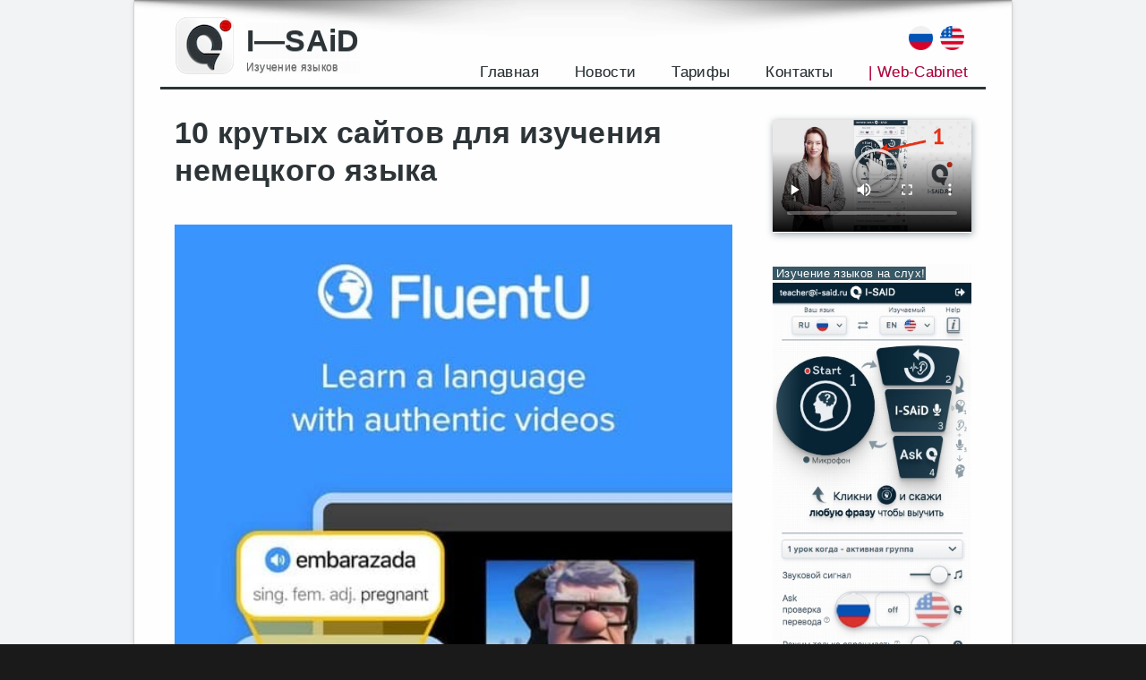

--- FILE ---
content_type: text/html; charset=UTF-8
request_url: https://i-said.ru/10-krutyh-sajtov-dlya-izucheniya-nemetskogo-yazyka/
body_size: 24157
content:
<!DOCTYPE html>

<html lang="ru-RU" class="no-js">
<head>
	<meta charset="UTF-8">
	<meta name="viewport" content="width=device-width, initial-scale=1">
	<meta name="yandex-verification" content="fc3939ffac47401d" />
	<link rel="profile" href="http://gmpg.org/xfn/11">
	<link rel="dns-prefetch" href="//mc.yandex.ru/">
	<link rel="dns-prefetch" href="//www.googletagmanager.com/">
	<link rel="preconnect" href="//mc.yandex.ru/metrika/">
	<link rel="preconnect" href="//www.googletagmanager.com/gtag/">
		<script>(function(html){html.className = html.className.replace(/\bno-js\b/,'js')})(document.documentElement);</script>
<title>10 крутых сайтов для изучения немецкого языка | языки на слух</title>

<!-- The SEO Framework Создано Сибрэ Вайэр -->
<meta name="description" content="10 крутых сайтов для изучения немецкого языка. Главная &raquo; Ресурсы для изучения немецкого языка&raquo; Как выучить немецкий язык по Skype: 9 сайтов." />
<meta property="og:image" content="https://i-said.ru/wp-content/uploads/2023/04/26/10-krutyh-sajtov-dlya-izucheniya-nemetskogo-yazyka.jpg" />
<meta property="og:image:width" content="735" />
<meta property="og:image:height" content="1107" />
<meta property="og:image:alt" content="10 крутых сайтов для изучения немецкого языка" />
<meta property="og:locale" content="ru_RU" />
<meta property="og:type" content="article" />
<meta property="og:title" content="10 крутых сайтов для изучения немецкого языка" />
<meta property="og:description" content="10 крутых сайтов для изучения немецкого языка. Главная &raquo; Ресурсы для изучения немецкого языка&raquo; Как выучить немецкий язык по Skype: 9 сайтов. Которые упрощают Автор: kendallgriffin Последнее." />
<meta property="og:url" content="https://i-said.ru/10-krutyh-sajtov-dlya-izucheniya-nemetskogo-yazyka/" />
<meta property="og:site_name" content="I—SAiD" />
<meta property="og:updated_time" content="2023-05-10T03:11+00:00" />
<meta property="article:published_time" content="2023-04-26T02:14+00:00" />
<meta property="article:modified_time" content="2023-05-10T03:11+00:00" />
<link rel="canonical" href="https://i-said.ru/10-krutyh-sajtov-dlya-izucheniya-nemetskogo-yazyka/" />
<script type="application/ld+json">{"@context":"https://schema.org","@type":"BreadcrumbList","itemListElement":[{"@type":"ListItem","position":1,"item":{"@id":"https://i-said.ru/","name":"\u0418\u0437\u0443\u0447\u0435\u043d\u0438\u0435 \u0438\u043d\u043e\u0441\u0442\u0440\u0430\u043d\u043d\u044b\u0445 \u044f\u0437\u044b\u043a\u043e\u0432 \u043d\u0430 \u0441\u043b\u0443\u0445 \u2014 I&#x2d;SAiD"}},{"@type":"ListItem","position":2,"item":{"@id":"https://i-said.ru/category/nemetskij-yazyk/","name":"\u043d\u0435\u043c\u0435\u0446\u043a\u0438\u0439 \u044f\u0437\u044b\u043a"}},{"@type":"ListItem","position":3,"item":{"@id":"https://i-said.ru/10-krutyh-sajtov-dlya-izucheniya-nemetskogo-yazyka/","name":"10 \u043a\u0440\u0443\u0442\u044b\u0445 \u0441\u0430\u0439\u0442\u043e\u0432 \u0434\u043b\u044f \u0438\u0437\u0443\u0447\u0435\u043d\u0438\u044f \u043d\u0435\u043c\u0435\u0446\u043a\u043e\u0433\u043e \u044f\u0437\u044b\u043a\u0430"}}]}</script>
<!-- / The SEO Framework Создано Сибрэ Вайэр | 2.35ms meta | 0.33ms boot -->

<link rel='dns-prefetch' href='//s.w.org' />
<link rel="alternate" type="application/rss+xml" title="I—SAiD &raquo; Лента" href="https://i-said.ru/feed/" />
<link rel="alternate" type="application/rss+xml" title="I—SAiD &raquo; Лента комментариев" href="https://i-said.ru/comments/feed/" />
		<script type="text/javascript">
			window._wpemojiSettings = {"baseUrl":"https:\/\/s.w.org\/images\/core\/emoji\/13.1.0\/72x72\/","ext":".png","svgUrl":"https:\/\/s.w.org\/images\/core\/emoji\/13.1.0\/svg\/","svgExt":".svg","source":{"concatemoji":"https:\/\/i-said.ru\/wp-includes\/js\/wp-emoji-release.min.js?ver=5.8.12"}};
			!function(e,a,t){var n,r,o,i=a.createElement("canvas"),p=i.getContext&&i.getContext("2d");function s(e,t){var a=String.fromCharCode;p.clearRect(0,0,i.width,i.height),p.fillText(a.apply(this,e),0,0);e=i.toDataURL();return p.clearRect(0,0,i.width,i.height),p.fillText(a.apply(this,t),0,0),e===i.toDataURL()}function c(e){var t=a.createElement("script");t.src=e,t.defer=t.type="text/javascript",a.getElementsByTagName("head")[0].appendChild(t)}for(o=Array("flag","emoji"),t.supports={everything:!0,everythingExceptFlag:!0},r=0;r<o.length;r++)t.supports[o[r]]=function(e){if(!p||!p.fillText)return!1;switch(p.textBaseline="top",p.font="600 32px Arial",e){case"flag":return s([127987,65039,8205,9895,65039],[127987,65039,8203,9895,65039])?!1:!s([55356,56826,55356,56819],[55356,56826,8203,55356,56819])&&!s([55356,57332,56128,56423,56128,56418,56128,56421,56128,56430,56128,56423,56128,56447],[55356,57332,8203,56128,56423,8203,56128,56418,8203,56128,56421,8203,56128,56430,8203,56128,56423,8203,56128,56447]);case"emoji":return!s([10084,65039,8205,55357,56613],[10084,65039,8203,55357,56613])}return!1}(o[r]),t.supports.everything=t.supports.everything&&t.supports[o[r]],"flag"!==o[r]&&(t.supports.everythingExceptFlag=t.supports.everythingExceptFlag&&t.supports[o[r]]);t.supports.everythingExceptFlag=t.supports.everythingExceptFlag&&!t.supports.flag,t.DOMReady=!1,t.readyCallback=function(){t.DOMReady=!0},t.supports.everything||(n=function(){t.readyCallback()},a.addEventListener?(a.addEventListener("DOMContentLoaded",n,!1),e.addEventListener("load",n,!1)):(e.attachEvent("onload",n),a.attachEvent("onreadystatechange",function(){"complete"===a.readyState&&t.readyCallback()})),(n=t.source||{}).concatemoji?c(n.concatemoji):n.wpemoji&&n.twemoji&&(c(n.twemoji),c(n.wpemoji)))}(window,document,window._wpemojiSettings);
		</script>
		<style type="text/css">
img.wp-smiley,
img.emoji {
	display: inline !important;
	border: none !important;
	box-shadow: none !important;
	height: 1em !important;
	width: 1em !important;
	margin: 0 .07em !important;
	vertical-align: -0.1em !important;
	background: none !important;
	padding: 0 !important;
}
</style>
	<link rel='stylesheet' id='wp1s-frontend-style-css'  href='https://i-said.ru/wp-content/plugins/wp-1-slider/css/wp1s-frontend-style.css?ver=1.3.0' type='text/css' media='all' />
<link rel='stylesheet' id='wp1s-bxslider-style-css'  href='https://i-said.ru/wp-content/plugins/wp-1-slider/css/jquery.bxslider.css?ver=1.3.0' type='text/css' media='all' />
<link rel='stylesheet' id='wp1s-responsive-style-css'  href='https://i-said.ru/wp-content/plugins/wp-1-slider/css/wp1s-responsive.css?ver=1.3.0' type='text/css' media='all' />
<link rel='stylesheet' id='wp-block-library-css'  href='https://i-said.ru/wp-includes/css/dist/block-library/style.min.css?ver=5.8.12' type='text/css' media='all' />
<style id='wp-block-library-theme-inline-css' type='text/css'>
#start-resizable-editor-section{display:none}.wp-block-audio figcaption{color:#555;font-size:13px;text-align:center}.is-dark-theme .wp-block-audio figcaption{color:hsla(0,0%,100%,.65)}.wp-block-code{font-family:Menlo,Consolas,monaco,monospace;color:#1e1e1e;padding:.8em 1em;border:1px solid #ddd;border-radius:4px}.wp-block-embed figcaption{color:#555;font-size:13px;text-align:center}.is-dark-theme .wp-block-embed figcaption{color:hsla(0,0%,100%,.65)}.blocks-gallery-caption{color:#555;font-size:13px;text-align:center}.is-dark-theme .blocks-gallery-caption{color:hsla(0,0%,100%,.65)}.wp-block-image figcaption{color:#555;font-size:13px;text-align:center}.is-dark-theme .wp-block-image figcaption{color:hsla(0,0%,100%,.65)}.wp-block-pullquote{border-top:4px solid;border-bottom:4px solid;margin-bottom:1.75em;color:currentColor}.wp-block-pullquote__citation,.wp-block-pullquote cite,.wp-block-pullquote footer{color:currentColor;text-transform:uppercase;font-size:.8125em;font-style:normal}.wp-block-quote{border-left:.25em solid;margin:0 0 1.75em;padding-left:1em}.wp-block-quote cite,.wp-block-quote footer{color:currentColor;font-size:.8125em;position:relative;font-style:normal}.wp-block-quote.has-text-align-right{border-left:none;border-right:.25em solid;padding-left:0;padding-right:1em}.wp-block-quote.has-text-align-center{border:none;padding-left:0}.wp-block-quote.is-large,.wp-block-quote.is-style-large{border:none}.wp-block-search .wp-block-search__label{font-weight:700}.wp-block-group.has-background{padding:1.25em 2.375em;margin-top:0;margin-bottom:0}.wp-block-separator{border:none;border-bottom:2px solid;margin-left:auto;margin-right:auto;opacity:.4}.wp-block-separator:not(.is-style-wide):not(.is-style-dots){width:100px}.wp-block-separator.has-background:not(.is-style-dots){border-bottom:none;height:1px}.wp-block-separator.has-background:not(.is-style-wide):not(.is-style-dots){height:2px}.wp-block-table thead{border-bottom:3px solid}.wp-block-table tfoot{border-top:3px solid}.wp-block-table td,.wp-block-table th{padding:.5em;border:1px solid;word-break:normal}.wp-block-table figcaption{color:#555;font-size:13px;text-align:center}.is-dark-theme .wp-block-table figcaption{color:hsla(0,0%,100%,.65)}.wp-block-video figcaption{color:#555;font-size:13px;text-align:center}.is-dark-theme .wp-block-video figcaption{color:hsla(0,0%,100%,.65)}.wp-block-template-part.has-background{padding:1.25em 2.375em;margin-top:0;margin-bottom:0}#end-resizable-editor-section{display:none}
</style>
<link rel='stylesheet' id='wc-blocks-vendors-style-css'  href='https://i-said.ru/wp-content/plugins/woocommerce/packages/woocommerce-blocks/build/wc-blocks-vendors-style.css?ver=6.3.3' type='text/css' media='all' />
<link rel='stylesheet' id='wc-blocks-style-css'  href='https://i-said.ru/wp-content/plugins/woocommerce/packages/woocommerce-blocks/build/wc-blocks-style.css?ver=6.3.3' type='text/css' media='all' />
<link rel='stylesheet' id='woocommerce-layout-css'  href='https://i-said.ru/wp-content/plugins/woocommerce/assets/css/woocommerce-layout.css?ver=6.0.1' type='text/css' media='all' />
<link rel='stylesheet' id='woocommerce-smallscreen-css'  href='https://i-said.ru/wp-content/plugins/woocommerce/assets/css/woocommerce-smallscreen.css?ver=6.0.1' type='text/css' media='only screen and (max-width: 768px)' />
<link rel='stylesheet' id='woocommerce-general-css'  href='https://i-said.ru/wp-content/plugins/woocommerce/assets/css/woocommerce.css?ver=6.0.1' type='text/css' media='all' />
<style id='woocommerce-inline-inline-css' type='text/css'>
.woocommerce form .form-row .required { visibility: visible; }
</style>
<link rel='stylesheet' id='genericons-css'  href='https://i-said.ru/wp-content/themes/twentysixteen/genericons/genericons.css?ver=3.4.1' type='text/css' media='all' />
<link rel='stylesheet' id='twentysixteen-style-css'  href='https://i-said.ru/wp-content/themes/twentysixteen-isaid/style.css?ver=1.2.1k' type='text/css' media='all' />
<link rel='stylesheet' id='twentysixteen-block-style-css'  href='https://i-said.ru/wp-content/themes/twentysixteen/css/blocks.css?ver=20181230' type='text/css' media='all' />
<!--[if lt IE 10]>
<link rel='stylesheet' id='twentysixteen-ie-css'  href='https://i-said.ru/wp-content/themes/twentysixteen/css/ie.css?ver=20160816' type='text/css' media='all' />
<![endif]-->
<!--[if lt IE 9]>
<link rel='stylesheet' id='twentysixteen-ie8-css'  href='https://i-said.ru/wp-content/themes/twentysixteen/css/ie8.css?ver=20160816' type='text/css' media='all' />
<![endif]-->
<!--[if lt IE 8]>
<link rel='stylesheet' id='twentysixteen-ie7-css'  href='https://i-said.ru/wp-content/themes/twentysixteen/css/ie7.css?ver=20160816' type='text/css' media='all' />
<![endif]-->
<link rel='stylesheet' id='iSaid-css'  href='https://i-said.ru/wp-content/plugins/i-said/public/css/styles_v15.css?ver=1.2.1k' type='text/css' media='all' />
<link rel='stylesheet' id='iSaid_fontawesome-css'  href='https://i-said.ru/wp-content/plugins/i-said/libs/fontawesome-free-5.15.4-web/css/all.min.css?ver=5.15.4' type='text/css' media='all' />
<link rel='stylesheet' id='iSaid_select2-css'  href='https://i-said.ru/wp-content/plugins/i-said/public/css/select2.min.css?ver=1.2.1k' type='text/css' media='all' />
<script type='text/javascript' src='https://i-said.ru/wp-includes/js/jquery/jquery.min.js?ver=3.6.0' id='jquery-core-js'></script>
<script type='text/javascript' src='https://i-said.ru/wp-includes/js/jquery/jquery-migrate.min.js?ver=3.3.2' id='jquery-migrate-js'></script>
<script type='text/javascript' src='https://i-said.ru/wp-content/plugins/wp-1-slider/js/jquery.fitvids.js?ver=1.3.0' id='wp1s-jquery-video-js'></script>
<script type='text/javascript' src='https://i-said.ru/wp-content/plugins/wp-1-slider/js/jquery.bxslider.min.js?ver=1.3.0' id='wp1s-jquery-bxslider-min-js'></script>
<script type='text/javascript' src='https://i-said.ru/wp-content/plugins/wp-1-slider/js/wp1s-frontend-script.js?ver=1.3.0' id='wp1s-frontend-script-js'></script>
<!--[if lt IE 9]>
<script type='text/javascript' src='https://i-said.ru/wp-content/themes/twentysixteen/js/html5.js?ver=3.7.3' id='twentysixteen-html5-js'></script>
<![endif]-->
        <style>
            .eaa-clean {
                padding: 0 !important;
                border: none !important;
            }

            .eaa-ad.alignleft {
                margin-right: 10px;
            }

            .eaa-ad.alignright {
                margin-left: 10px;
            }
            .eaa-ad.debug{
                background:peachpuff;
                border:solid 2px #FF0000;
                box-sizing: border-box;
            }

        </style>


		<link rel="https://api.w.org/" href="https://i-said.ru/wp-json/" /><link rel="alternate" type="application/json" href="https://i-said.ru/wp-json/wp/v2/posts/12271" /><link rel="EditURI" type="application/rsd+xml" title="RSD" href="https://i-said.ru/xmlrpc.php?rsd" />
<link rel="wlwmanifest" type="application/wlwmanifest+xml" href="https://i-said.ru/wp-includes/wlwmanifest.xml" /> 
<link rel="alternate" type="application/json+oembed" href="https://i-said.ru/wp-json/oembed/1.0/embed?url=https%3A%2F%2Fi-said.ru%2F10-krutyh-sajtov-dlya-izucheniya-nemetskogo-yazyka%2F" />
<link rel="alternate" type="text/xml+oembed" href="https://i-said.ru/wp-json/oembed/1.0/embed?url=https%3A%2F%2Fi-said.ru%2F10-krutyh-sajtov-dlya-izucheniya-nemetskogo-yazyka%2F&#038;format=xml" />
	<noscript><style>.woocommerce-product-gallery{ opacity: 1 !important; }</style></noscript>
	<style type="text/css" id="custom-background-css">
body.custom-background { background-image: url("https://i-said.ru/wp-content/uploads/2021/12/05/brillant.png"); background-position: left top; background-size: auto; background-repeat: repeat; background-attachment: scroll; }
</style>
	<link rel="icon" href="https://i-said.ru/wp-content/uploads/2021/12/27/icon-i-said-100x100.png" sizes="32x32" />
<link rel="icon" href="https://i-said.ru/wp-content/uploads/2021/12/27/icon-i-said.png" sizes="192x192" />
<link rel="apple-touch-icon" href="https://i-said.ru/wp-content/uploads/2021/12/27/icon-i-said.png" />
<meta name="msapplication-TileImage" content="https://i-said.ru/wp-content/uploads/2021/12/27/icon-i-said.png" />
<script>
        var woocs_is_mobile = 0;
        var woocs_special_ajax_mode = 1;
        var woocs_drop_down_view = "ddslick";
        var woocs_current_currency = {"name":"USD","rate":0.016400000000000001,"symbol":"&#36;","position":"right","is_etalon":0,"hide_cents":0,"hide_on_front":0,"rate_plus":"","decimals":2,"separators":"0","description":"","flag":"https:\/\/i-said.ru\/wp-content\/plugins\/woocommerce-currency-switcher\/img\/no_flag.png"};
        var woocs_default_currency = {"name":"RUB","rate":0.98999999999999999,"symbol":"\u20bd","position":"left_space","is_etalon":1,"hide_cents":0,"hide_on_front":0,"rate_plus":"","decimals":2,"separators":"0","description":"","flag":"https:\/\/i-said.ru\/wp-content\/plugins\/woocommerce-currency-switcher\/img\/no_flag.png"};
        var woocs_redraw_cart = 1;
        var woocs_array_of_get = '{}';
        
        woocs_array_no_cents = '["JPY","TWD"]';

        var woocs_ajaxurl = "https://i-said.ru/wp-admin/admin-ajax.php";
        var woocs_lang_loading = "загрузка";
        var woocs_shop_is_cached =0;
        </script>	<link rel="icon" href="/favicon.jpg" type="image/jpg">
    <link rel="shortcut icon" href="/favicon-16.png" type="image/jpg">
	<style>.site-branding{display:flex;align-items:center;}.site-branding .custom-logo{margin-right: 0px;margin-bottom: 0px;box-shadow: 0px 0px 0px 0px #0202026b;}
	@media (max-width: 720px) {.site-branding .custom-logo{display:block;}/*.site-branding .site-title{font-size:18px}*/.site-branding{margin: 0.075em auto 0.175em 0;}}
	</style>
	<style>
		#sidebarinner.fixed {
		position: fixed;
		z-index: 10;
		top: 0;
		padding-top: 0px;
		width:258px;
		}
		#footer{ z-index: 20;
		position: relative;}
		#custom_html-7{display:none;}
	</style>
	<link rel="preconnect" href="https://fonts.googleapis.com">
<link rel="preconnect" href="https://fonts.gstatic.com" crossorigin>
<link href="https://fonts.googleapis.com/css2?family=Oswald:wght@400;700&display=swap" rel="stylesheet">
</head>

<body class="post-template-default single single-post postid-12271 single-format-standard custom-background wp-custom-logo wp-embed-responsive theme-twentysixteen woocommerce-no-js custom-background-image currency-usd">
<div id="page" class="site">
	<div class="site-inner">
		<a class="skip-link screen-reader-text" href="#content">Перейти к содержимому</a>

		<header id="masthead" class="site-header" role="banner">
			<div class="site-header-main">
				<div class="site-branding">
<div>					<a href="https://i-said.ru/" class="custom-logo-link" rel="home"><img width="70" height="68" src="https://i-said.ru/wp-content/uploads/2021/12/27/i-s-logo-1.png" class="custom-logo" alt="I—SAiD" /></a></div>
<div>											<p class="site-title">
						<!--	<a class="dopnomer" href='tel:88000000000'>8 (800) 000 00 00</a> -->
							<a href="https://i-said.ru/" rel="home">I—SAiD</a></p>
							<p class="site-description">Изучение языков</p>
</div>
<!-- дополнительная информация в шапке -->

				<div class='text-priziv'>
					<p>
				<!-- 	Расскажите о нас своим друзьям!-->	
					</p>
					</div>
					<div class='text-number-phone'>
					    <!-- -->
					    <div style="float:right; margin-right:8px"> <a href="https://i-said.com" "_blank"><img title="description" src="https://i-said.ru/wp-content/plugins/i-said/public/images/flags/en-32x32.png" alt=""width="15" height="25"/></a> </div>
					    <div style="float:right; margin-right:8px"> <a href="https://i-said.ru" "_blank"><img title="description" src="https://i-said.ru/wp-content/plugins/i-said/public/images/flags/ru-32x32.png" alt=""width="15" height="25"/></a> </div>
					    <!-- -->
					    <p class="phone1">
					<!--	<a style="color:inherit;float:right" href='https://i-said.ru/home-v14/' target="_blank">Вход</a>  -->
					</p>
					<a style="color:inherit;float:right;display: none;" href='https://i-said.ru/home-v14/'target="_blank">Web-Cabinet</a>
					<!--	<p class="text-zvonok" href='https://i-said.ru/home-v14/'target="_blank">Регистрация</p> -->
					<!--<p class="phone1">
						<a style="color:inherit;" href='/wp-login.php?action=login'>Вход</a>
					</p>
					<p class="text-zvonok" href='/wp-login.php?action=register'>
						Регистрация
					</p> -->
					</div>


									</div><!-- .site-branding -->

									<button id="menu-toggle" class="menu-toggle">Меню</button>
                    <!--noindex-->
					<div id="site-header-menu" class="site-header-menu">
													<nav id="site-navigation" class="main-navigation" role="navigation" aria-label="Основное меню">
								<div class="menu-menu_1-container"><ul id="menu-menu_1" class="primary-menu"><li id="menu-item-1047" class="menu-item menu-item-type-post_type menu-item-object-page menu-item-home menu-item-1047"><a href="https://i-said.ru/">Главная</a></li>
<li id="menu-item-16" class="menu-item menu-item-type-taxonomy menu-item-object-category menu-item-16"><a href="https://i-said.ru/category/novosti/">Новости</a></li>
<li id="menu-item-2636" class="menu-item menu-item-type-post_type menu-item-object-page menu-item-2636"><a href="https://i-said.ru/tarify-2/">Тарифы</a></li>
<li id="menu-item-504" class="menu-item menu-item-type-post_type menu-item-object-page menu-item-504"><a href="https://i-said.ru/kontakty/">Контакты</a></li>
<li id="menu-item-338" class="menu-item menu-item-type-custom menu-item-object-custom menu-item-338"><a href="https://i-said.ru/home-v14/">| Web-Cabinet</a></li>
</ul></div>							</nav>
						
											</div>
					<!--/noindex-->
							</div>

			
 <!-- tyt meriki -->

<!--	<a class="phone_smart" href="tel:88000000000"><img src="https://i-said.ru/wp-content/uploads/2021/10/27/Iphone.png" alt="Iphone"></a> -->
<!-- google
<script async src="https://pagead2.googlesyndication.com/pagead/js/adsbygoogle.js?client=ca-pub-6896533639401293"
     crossorigin="anonymous"></script>
 google2      
 
        <div class="block-scroll block-h">
            <a class="block-scroll__photo" href="https://i-said.ru/home-v14/" target="_blank"><img src="https://i-said.ru/wp-content/uploads/RK2/i-said-moblogo.png" alt="i-said" ></a>
            <a class="block-scroll__name" href="https://i-said.ru/home-v14/" target="_blank">I-SAiD Online</a>
            <span class="block-scroll__descr"><a href="https://i-said.ru/home-v14/" target="_blank">(бесплатно)</a></span>
        </div>
       -->
       <div class="block-scroll block-h">
            <a class="block-scroll__photo" href="https://i-said.ru/home-v14/" target="_blank"><img src="https://i-said.ru/wp-content/plugins/i-said/public/images/button-play-background.svg" alt="i-said" ></a>
            <a class="block-scroll__name" href="https://i-said.ru/home-v14/" target="_blank">Нажми и узнай язык</a>
           <!-- <span class="block-scroll__descr"><a href="https://i-said.ru/home-v14/" target="_blank">(Кликай)</a></span> -->
        </div>
       
		</header><!-- .site-header -->


		<div id="content" class="site-content">

<div id="primary" class="content-area">
	<main id="main" class="site-main" role="main">
<div class="page-header">
</div>
		
<article id="post-12271" class="post-12271 post type-post status-publish format-standard has-post-thumbnail hentry category-nemetskij-yazyk">
	<header class="entry-header">
		<h1 class="entry-title">10 крутых сайтов для изучения немецкого языка</h1>	</header><!-- .entry-header -->

	

	

	<div class="entry-content">
		<div><img class="media_thumbnail" src="https://i-said.ru/wp-content/uploads/2023/04/26/10-krutyh-sajtov-dlya-izucheniya-nemetskogo-yazyka.jpg" title="" alt=""></div>
<nav aria-label="Панировочные сухари"><a>Главная</a> <span> »</span> <a>Ресурсы для изучения немецкого</a> <span> языка»</span> <span aria-current="page">Как выучить немецкий язык по Skype: 9 сайтов. Которые упрощают</span></nav>
<figure><img alt="изучайте-немецкий-skype" decoding="async" src="https://i-said.ru/wp-content/uploads/2023/04/26/10-krutyh-sajtov-dlya-izucheniya-nemetskogo-yazyka-1.jpg"></figure>
<div> <span>Автор<span><a>:</a></span></span> <span> kendallgriffin Последнее обновление: <time datetime="2022-06-11T08:05:20">11 июня 2022 г.</time></span> </div>
<p>Можете ли вы представить себе изучение немецкого языка у человека, который живет в Гамбурге, не покупая билет на самолет?</p><div id="eaa_post_after_first_p" class="eaa-wrapper eaa_post_after_first_p eaa_desktop"><div class="eaa-ad  " style=""><h2>Видео как быстро выучить язык</h2>
<figure class="wp-block-video"><video poster="https://i-said.ru/wp-content/uploads/video-12/cov-1.jpg" controls=""><source src="https://i-said.ru/wp-content/uploads/video-12/1-less-1-cut.webm" type="video/webm"><source src="https://i-said.ru/wp-content/uploads/video-12/1-less-1-cut.mp4" type="video/mp4"><source src="https://i-said.ru/wp-content/uploads/video-12/1-less-1-cut.avi" type="video/avi"><source src="https://i-said.ru/wp-content/uploads/video-12/1-less-1-cut.mpg" type="video/mpg">Your browser does not support the video tag.</video></figure>
<!-- wp:columns -->
<div class="wp-block-columns"><!-- wp:column -->
<div class="wp-block-column"><!-- wp:freeform -->
<p style="text-align: justify;"><em><a href="https://i-said.ru/home-v14/" target="_blank" rel="noopener"><img class="wp-image-2002 size-full aligncenter" src="https://i-said.ru/wp-content/uploads/2022/10/27/button_i-said-1.jpg" alt="" width="768" height="153"></a></em></p>
<!-- /wp:freeform --></div>
<!-- /wp:column -->

<!-- wp:column {"verticalAlignment":"center"} -->
<div class="wp-block-column is-vertically-aligned-center"><!-- wp:freeform -->
<p style="text-align: justify;"><a href="https://play.google.com/store/apps/details?id=com.techno1d.isaid.app" target="_blank" rel="noopener"><img class="aligncenter wp-image-953 size-medium" src="https://i-said.ru/wp-content/uploads/2021/12/25/google-play-badge-300x116.png" alt="" width="300" height="116"></a></p>
<!-- /wp:freeform --></div>
<!-- /wp:column --></div>
<!-- /wp:columns --></div></div>
<p>Skype &#8212; это ваш виртуальный билет к <a rel="noopener" target="_blank">подлинному изучению немецкого языка</a> с настоящими носителями языка.</p>
<p>Все, что вам нужно, это найти этих аборигенов.</p>
<p>Что ж, у нас их девять! В этой статье мы покажем вам <a rel="noopener" target="_blank">лучшие онлайн-платформы</a>, разработанные для того. Чтобы помочь вам изучать немецкий язык по Skype</p>
<p><img class="media_thumbnail" src="https://i-said.ru/wp-content/uploads/2023/04/26/10-krutyh-sajtov-dlya-izucheniya-nemetskogo-yazyka.jpg" title="" alt=""></p>
<p>, как для <a rel="noopener" target="_blank">практики общения</a>, так и для традиционных уроков.</p>
<h2>Содержание</h2>
<p> <!-- / toc-level-2 --></p>
<p> <em> Скачать: Это сообщение в блоге доступно в виде удобного и портативного PDF-файла. Который вы можете взять с собой куда угодно. <a>Нажмите здесь. Чтобы получить копию. (Скачать)</a> </em> </p>
<h2>Преимущества использования Skype в качестве инструмента изучения языка</h2>
<p>Благодаря Skype мир стал намного меньше!</p>
<p>Возможность легко (и экономично) общаться с людьми по всему миру действительно изменила нашу жизнь к лучшему. И я, например, могу сказать вам, что. Будучи американским эмигрантом. Живущим в Германии. Возможность видеть друзей и семью простым щелчком мыши делает элемент “Я скучаю по тебе” в жизни за границей намного проще.</p>
</p>
<p><img class="media_thumbnail" src="https://i-said.ru/wp-content/uploads/2023/04/26/10-krutyh-sajtov-dlya-izucheniya-nemetskogo-yazyka.png" title="" alt=""></p>
<p><a rel="noopener" target="_blank">За последние несколько лет изучение языка по Skype</a> действительно набрало обороты, оказывая поддержку людям. Которые ищут обучения по своему целевому <em>Fremdsprache</em> (иностранному языку). Но не имеют времени или ресурсов для очного курса или поездки в Германию. С учетом сказанного. Давайте быстро рассмотрим некоторые <a rel="noopener" target="_blank">положительные аспекты изучения немецкого</a> языка с помощью этого удобного инструмента!</p>
<ul>
<li>
Простота использования: Skype &#8212; это простая в обращении технология, и большинство из нас уже используют ее. Чтобы оставаться на связи с коллегами. Друзьями и семьей. </p>
<p><img class="media_thumbnail" src="https://i-said.ru/wp-content/uploads/2023/04/26/10-krutyh-sajtov-dlya-izucheniya-nemetskogo-yazyka-1.png" title="" alt=""></p>
<p>Поэтому кривая обучения при применении его к изучению языка довольно низкая. Для тех, кто ранее не изучал, как работает Skype, <a rel="noopener" target="_blank">на их веб-сайте</a> или <a rel="noopener" target="_blank">на YouTube</a> есть множество обучающих программ. Которые помогут вам начать.</li>
</ul>
<ul>
<li>
Вы контролируете свое время. <a rel="noopener" target="_blank">Гибкость и удобство:</a> платформы, которые мы рассмотрим в этом посте, позволяют легко найти варианты обучения по Skype. Соответствующие вашему расписанию (не говоря уже о вашем бюджете).</li>
</ul>
<ul>
<li>
Доступ к носителям языка: Как отмечалось ранее, Skype позволяет вам легко общаться с настоящими носителями немецкого языка. Где бы вы ни находились. Мили не имеют значения. Вы можете учиться у носителя языка. Чтобы улучшить свои навыки владения немецким языком и получить представление об их культуре.</li>
</ul>
<h2>Свободное владение немецким языком стало еще ближе! 9 отличных платформ для обучения по Skype</h2>
<p>Существует множество платформ для поддержки ваших усилий по обучению по Skype. Мы рассмотрим два типа вариантов обучения: обмен сообщениями по Skype, которые являются неформальными беседами и. Как правило. Бесплатными. Затем занятия по Skype и занятия с репетиторами для более структурированной среды обучения.</p>
<h3>Обмен немецкими разговорами по Skype</h3>
<p>На сайтах ниже вы найдете носителей немецкого языка. Которые изучают ваш родной язык — вы разделите время общения между обоими языками. Чтобы вы оба могли учиться. Это обучение без особых усилий с потенциалом высокой отдачи!</p>
<h4><a rel="noopener" target="_blank">Обмен разговорами</a></h4>
<p><a><img alt="изучайте-немецкий-skype" decoding="async" height="150" loading="lazy" sizes="(max-width: 150px) 100vw, 150px" src="https://i-said.ru/wp-content/uploads/2023/04/26/10-krutyh-sajtov-dlya-izucheniya-nemetskogo-yazyka-2.png" width="150"></a>Этот простой сайт для изучения языка был создан двумя молодыми венецианскими полиглотами из-за их любви к языку. Все, что вам нужно сделать. Это зарегистрироваться и выполнить поиск в их базах данных в поисках собеседника по немецкому языку для общения.</p>
<p>Прелесть этого простого сайта в том, что он предлагает пользователям три варианта общения: общение лицом к лицу. Переписка (переписка по переписке) и программное обеспечение для чата. Выбрав последний. Вы можете воспользоваться выпадающим меню. Выбрать Skype в качестве своего программного обеспечения и найти партнера оттуда.</p>
<p>Просматривая профили, проверьте поле “Описание”, чтобы найти партнеров по чату. Которые разделяют ваши интересы и увлечения. Тогда вам будет о чем поговорить!</p>
<h4><a rel="noopener" target="_blank">MyLanguageExchange</a></h4>
<p><a><img alt="изучайте-немецкий-skype" decoding="async" height="150" loading="lazy" sizes="(max-width: 150px) 100vw, 150px" src="https://i-said.ru/wp-content/uploads/2023/04/26/10-krutyh-sajtov-dlya-izucheniya-nemetskogo-yazyka-2.jpg" width="150"></a>В то время как большинство сайтов по умолчанию используют английский в качестве языка навигации. Этот веб-сайт многоязычный. Что означает. Что он позволяет вам перемещаться по веб—сайту (через выпадающее меню) на нескольких языках. Отличных от английского. Итак, если вы хотите перевести свой мозг в “немецкий режим”, прежде чем начать говорить по Skype, это хороший вариант!</p>
<p>Этот сайт также предназначен для того. Чтобы помочь вам получить максимальную отдачу от языкового обмена по Skype. Он рекомендует учащимся практиковаться в небольших группах, используя метод языкового обмена. Называемый <a rel="noopener" target="_blank">методом Кормье</a>. Он также предоставляет <a rel="noopener" target="_blank">бесплатные планы уроков и занятий</a>, которые вы и ваши партнеры по чату можете выполнять вместе.</p>
<p>Обратите внимание, что, хотя сайт предлагает бесплатную услугу, существует золотой уровень членства. Который дает вам больше возможностей для поиска и общения с другими пользователями сайта.</p>
<h4><a rel="noopener" target="_blank">Scrabbin</a></h4>
<p><a><img alt="изучайте-немецкий-skype" decoding="async" height="61" loading="lazy" src="https://i-said.ru/wp-content/uploads/2023/04/26/10-krutyh-sajtov-dlya-izucheniya-nemetskogo-yazyka-3.png" width="172"></a>Вот еще одна платформа. Которая упрощает поиск собеседника по Skype. Просто введите свой целевой и родной языки. Чтобы увидеть список потенциальных говорящих партнеров.</p>
<p>Вы даже можете отфильтровать результаты по городам. Что является фантастическим. Если вы надеетесь выучить определенный немецкий акцент.</p><div id="eaa_post_between_content" class="eaa-wrapper eaa_post_between_content eaa_desktop"><div class="eaa-ad  " style=""><h2>Смотри как быстро выучить язык</h2>
<figure class="wp-block-video"><video poster="https://i-said.ru/wp-content/uploads/video-12/poster-les1.png" controls=""><source src="https://i-said.ru/wp-content/uploads/video-12/1-less-1-cut.webm" type="video/webm"><source src="https://i-said.ru/wp-content/uploads/video-12/1-less-1-cut.mp4" type="video/mp4"><source src="https://i-said.ru/wp-content/uploads/video-12/1-less-1-cut.avi" type="video/avi"><source src="https://i-said.ru/wp-content/uploads/video-12/1-less-1-cut.mpg" type="video/mpg">Your browser does not support the video tag.</video></figure>
<!-- wp:columns -->
<div class="wp-block-columns"><!-- wp:column -->
<div class="wp-block-column"><!-- wp:freeform -->
<p style="text-align: justify;"><em><a href="https://i-said.ru/home-v14/" target="_blank" rel="noopener"><img class="wp-image-2002 size-full aligncenter" src="https://i-said.ru/wp-content/uploads/2022/10/27/button_i-said-1.jpg" alt="" width="768" height="153"></a></em></p>
<!-- /wp:freeform --></div>
<!-- /wp:column -->

<!-- wp:column {"verticalAlignment":"center"} -->
<div class="wp-block-column is-vertically-aligned-center"><!-- wp:freeform -->
<p style="text-align: justify;"><a href="https://play.google.com/store/apps/details?id=com.techno1d.isaid.app" target="_blank" rel="noopener"><img class="aligncenter wp-image-953 size-medium" src="https://i-said.ru/wp-content/uploads/2021/12/25/google-play-badge-300x116.png" alt="" width="300" height="116"></a></p>
<!-- /wp:freeform --></div>
<!-- /wp:column --></div>
<!-- /wp:columns --></div></div>
<p>Если вы найдете кого-то. Кто выглядит интересным. Вы можете отправить ему сообщение через Scrabbin. И оттуда вы можете легко подключиться к share in language learning через Skype.</p>
<h3>Уроки немецкого языка по скайпу</h3>
<h4><a rel="noopener" target="_blank">Подготовка</a></h4>
<p><a><img alt="изучайте-немецкий-skype" decoding="async" height="150" loading="lazy" sizes="(max-width: 150px) 100vw, 150px" src="https://i-said.ru/wp-content/uploads/2023/04/26/10-krutyh-sajtov-dlya-izucheniya-nemetskogo-yazyka-4.png" width="150"></a>Preply &#8212; это персонализированная платформа для изучения языка, разработанная для того. Чтобы подобрать вам идеального репетитора. С самого начала вы предоставляете информацию о себе, например, о причине изучения немецкого языка. Уровне владения и т.д.. Чтобы Preply мог найти для вас отличные варианты.</p>
<p>Вы также укажете диапазон цен. Который вы готовы потратить. Или предпочитаемое время обучения. Или, если у вас нет времени самостоятельно изучать варианты обучения. Вы можете отправить запрос с указанием ваших языковых требований, и преподаватели свяжутся с вами.</p>
<p>В случае, если вы не удовлетворены своим преподавателем после первого занятия, вы можете получить 100% возмещение. Пакеты доступны в пяти-, 10-, 15- и 20-часовых пакетах. После двух недель обучения изучающим язык высылается анкета, с помощью которой можно оценить своего преподавателя.</p>
<h4><a rel="noopener" target="_blank">Разговорный язык</a></h4>
<p><a><img alt="изучайте-немецкий-skype" decoding="async" height="38" loading="lazy" sizes="(max-width: 170px) 100vw, 170px" src="https://i-said.ru/wp-content/uploads/2023/04/26/10-krutyh-sajtov-dlya-izucheniya-nemetskogo-yazyka-5.png" width="170"></a>coLanguage предлагает широкий выбор квалифицированных преподавателей и предоставит новичкам полный возврат средств. Если они не будут удовлетворены после первого занятия.</p>
<p>Программа основана на хорошо структурированном. Но гибком онлайн-интерфейсе. Вы можете запланировать занятия днем или ночью. В будние или выходные дни. Наряду с записями на занятия по Skype вы получите учебные материалы, в том числе упражнения, видеоролики на YouTube. Печатные материалы и многое другое.</p>
<p>Вы также сможете оценивать свои уроки с точки зрения качества и сложности. А учителя могут соответствующим образом корректировать свои планы занятий.</p>
<h4><a data-shortcode="true" rel="nofollow noopener" target="_blank">italki </a></h4>
<p><a><img alt="изучайте-немецкий-skype" decoding="async" height="150" loading="lazy" sizes="(max-width: 150px) 100vw, 150px" src="https://i-said.ru/wp-content/uploads/2023/04/26/10-krutyh-sajtov-dlya-izucheniya-nemetskogo-yazyka-6.png" width="150"></a>italki &#8212; популярный языковой сайт. Предлагающий лучшее из обоих миров! Вы можете выбрать неформальный языковой обмен или формальные занятия с репетиторами.</p>
<p>Преподаватели-носители языка предлагают индивидуальные уроки по Skype (а также другие программы видеочата). Чтобы выбрать репетитора, вы можете посмотреть видео-введение и прочитать отзывы, опубликованные предыдущими студентами. Что может помочь дать четкое представление о том. Подходите ли вы друг другу. Вы также можете сравнить цены и варианты бесплатной пробной версии. Просматривая профили.</p>
<p>Если вы хотите попрактиковаться в разговорной речи, вы можете проверить бесплатные курсы итальянского языка. Вы можете фильтровать профили по уровню владения языком (родным или иным). Городу и другим параметрам.</p>
<h4><a rel="noopener" target="_blank">Изучайте немецкий язык по Skype</a></h4>
<p><a><img alt="изучайте-немецкий-skype" decoding="async" height="110" loading="lazy" src="https://i-said.ru/wp-content/uploads/2023/04/26/10-krutyh-sajtov-dlya-izucheniya-nemetskogo-yazyka-7.png" width="170"></a>Этот сайт ориентирован исключительно на изучение немецкого языка! Эта программа изначально была разработана как дополнительный курс для изучающих немецкий язык. Которые ранее посещали <a rel="noopener" target="_blank">Языковой институт Treffpunkt</a> в Бамберге и хотели продолжить обучение. В конечном итоге курс был открыт для всех. Кто заинтересован в изучении или практике немецкого языка.</p>
<p>Вы можете выбрать “стартовый” пакет из двух 45-минутных занятий стоимостью 50 евро (примерно 60 долларов). Если вы хотите продолжить занятия там. Вы можете забронировать от 10 до 50 языковых часов и рассчитать соответствующую плату с помощью онлайн-<a rel="noopener" target="_blank">калькулятора стоимости</a>. Чем больше уроков вы закажете. Тем больше сэкономите!</p>
<h4><a rel="noopener" target="_blank">Live Lingua</a></h4>
<p><a><img alt="изучайте-немецкий-skype" decoding="async" height="150" loading="lazy" sizes="(max-width: 150px) 100vw, 150px" src="https://i-said.ru/wp-content/uploads/2023/04/26/10-krutyh-sajtov-dlya-izucheniya-nemetskogo-yazyka-3.jpg" width="150"></a>Приятным преимуществом Live Lingua является то, что они предлагают бесплатный часовой пробный урок. Все преподаватели на этой платформе являются носителями немецкого языка с многолетним опытом преподавания. Преподаватели Live Lingua также должны уметь говорить на другом языке, чтобы понимать. Каково это &#8212; быть на месте ученика.</p>
<p>Живые преподаватели Lingua Skype доступны 24/7, а частные уроки начинаются от 24,99 долларов в час.</p>
<h4><a rel="noopener" target="_blank">Verbalplanet</a></h4>
<p><a><img alt="изучайте-немецкий-skype" decoding="async" height="150" loading="lazy" sizes="(max-width: 150px) 100vw, 150px" src="https://i-said.ru/wp-content/uploads/2023/04/26/10-krutyh-sajtov-dlya-izucheniya-nemetskogo-yazyka-8.png" width="150"></a>Найдите в обширном пуле носителей немецкого языка Verbalplanet и задайте им вопросы. Чтобы узнать. Подходят ли они для ваших нужд. Некоторые преподаватели предлагают новичкам бесплатные или льготные тарифы на начальный урок. После регистрации на борту программа скидок лояльности позволяет вам получать ценные скидки до 15% при бронировании большего количества часов.</p>
<p>Вы также можете просмотреть календарь своего преподавателя. Чтобы без особых усилий забронировать следующее занятие без большого количества писем туда и обратно. Их таблица отслеживания прогресса позволяет вам в режиме реального времени видеть. Как вы продвигаетесь по своей программе.</p>
<h2>Как извлечь максимум пользы из изучения немецкого языка по Skype</h2>
<p>Хотя вы можете полагаться на своих собеседников и преподавателей в большей части изучения немецкого языка. Это также помогает быть в некоторой степени подготовленным к урокам.</p>
<p>Всегда полезно иметь приблизительное представление о том, на каком уровне владения немецким языком вы находитесь. Это экономит вам много времени. Когда вы выбираете преподавателей и решаете. Что изучать. Это также поможет вашему собеседнику. Который затем сможет адаптировать свои манеры общения в соответствии с вашими потребностями.</p>
<p>Конечно, было бы также неплохо знать хотя бы самые основы немецкого языка, прежде чем вы решите перейти на уроки Skype. Постарайтесь знать основы языка. Такие как приветствия. Существительные и распространенные глаголы. </p>
<p>Также важно помнить, что вы изучаете, вы не изолируете свои занятия немецким языком в Интернете — используйте материал. Даже если вы технически не изучаете! Простой и увлекательный способ сделать это &#8212; использовать аутентичные немецкие СМИ, такие как книги, телешоу, фильмы. Подкасты и так далее.</p>
<p>Программы изучения немецкого языка &#8212; хороший ресурс для оценки. Улучшения и применения ваших навыков владения немецким языком. Одним из примеров является <a rel="noopener" target="_blank">FluentU</a>, в котором есть библиотека аутентичных немецких видеороликов. Классифицированных по темам и уровню сложности. Каждый клип имеет интерактивные субтитры, карточки и тесты. Чтобы вы могли изучать слова и выражения в контексте и понимать. Как использовать их в разговоре.</p>
<p>Изучение немецкого языка по Skype легко и удобно. Но небольшая подготовка и дополнительное самообучение могут сделать процесс еще более полноценным и ценным.</p>
<p>Итак, вот оно! Технология полного доступа к изучению немецкого языка по Skype! Поскольку теперь вы можете без особых усилий общаться с носителем языка в удобное для вас время и в уединении у себя дома. Процесс обучения стал намного проще. И с этим удобным списком все. Что вам нужно сделать сейчас. Это позволить своим пальцам пройтись прямо по клавиатуре. Чтобы найти идеальное решение для ваших потребностей в изучении языка!</p>
<p> <em> Скачать: Это сообщение в блоге доступно в виде удобного и портативного PDF-файла. Который вы можете взять с собой куда угодно. <a>Нажмите здесь. Чтобы получить копию. (Скачать)</a> </em> </p>
<footer> </footer>
<style type="text/css"> svg{width: 16px;}</style>
</p>	</div><!-- .entry-content -->

	<footer class="entry-footer">

			</footer><!-- .entry-footer -->
</article><!-- #post-12271 -->

	<nav class="navigation post-navigation" role="navigation" aria-label="Записи">
		<h2 class="screen-reader-text">Навигация по записям</h2>
		<div class="nav-links"><div class="nav-previous"><a href="https://i-said.ru/top-5-sajtov-dlya-izucheniya-nemetskogo-yazyka/" rel="prev"><span class="meta-nav" aria-hidden="true">Назад</span> <span class="screen-reader-text">Предыдущая запись:</span> <span class="post-title">Топ 5 сайтов для изучения немецкого языка</span></a></div><div class="nav-next"><a href="https://i-said.ru/sajt-dlya-izucheniya-nemetskogo-yazyka-po-serialam/" rel="next"><span class="meta-nav" aria-hidden="true">Далее</span> <span class="screen-reader-text">Следующая запись:</span> <span class="post-title">Сайт для изучения немецкого языка по сериалам</span></a></div></div>
	</nav>
	</main><!-- .site-main -->

	
</div><!-- .content-area -->


	<aside id="secondary" class="sidebar widget-area" role="complementary">
		<div id="sidebarinner">
			<section id="block-7" class="widget widget_block">
<div class="wp-block-group"><div class="wp-block-group__inner-container">
<p></p>
<figure class="wp-block-video"><video poster="https://i-said.ru/wp-content/uploads/video-12/cov-1.jpg" controls=""><source src="https://i-said.ru/wp-content/uploads/video-12/1-less-1-cut.webm" type="video/webm"><source src="https://i-said.ru/wp-content/uploads/video-12/1-less-1-cut.mp4" type="video/mp4"><source src="https://i-said.ru/wp-content/uploads/video-12/1-less-1-cut.avi" type="video/avi"><source src="https://i-said.ru/wp-content/uploads/video-12/1-less-1-cut.mpg" type="video/mpg">Your browser does not support the video tag.</video></figure>
<p><span style="color: #ffffff; background-color: #385866;">&nbsp;Изучение языков на слух!</span><br>
<a href="https://i-said.ru/home-v14/" target="_blank" rel="noopener"><img alt="Как выучить иностранный язык" src="https://i-said.ru/wp-content/uploads/video-12/instr-2-3jpg.jpg"></a></p>
</div></div>
</section><section id="block-8" class="widget widget_block"><p><a href="https://play.google.com/store/apps/details?id=com.techno1d.isaid.app&amp;utm_source=site&amp;utm_campaign=site&amp;pcampaignid=pcampaignidMKT-Other-global-all-co-prtnr-py-PartBadge-Mar2515-1" target="_blank" rel="noopener"><img loading="lazy" alt="Доступно в Google Play" width="112" height="32" src="https://i-said.ru/wp-content/uploads/2021/12/01/I-SAID-BT-QR.png"></a></p></section>		</div>
	</aside><!-- .sidebar .widget-area -->


 <!-- no dynamic sidebar so don't do anything --> 
		</div><!-- .site-content -->

<!--noindex-->
		<footer id="colophon" class="site-footer" role="contentinfo">
							<nav class="main-navigation" role="navigation" aria-label="Основное меню подвала">
					<div class="menu-menu_1-container"><ul id="menu-menu_1-1" class="primary-menu"><li class="menu-item menu-item-type-post_type menu-item-object-page menu-item-home menu-item-1047"><a href="https://i-said.ru/">Главная</a></li>
<li class="menu-item menu-item-type-taxonomy menu-item-object-category menu-item-16"><a href="https://i-said.ru/category/novosti/">Новости</a></li>
<li class="menu-item menu-item-type-post_type menu-item-object-page menu-item-2636"><a href="https://i-said.ru/tarify-2/">Тарифы</a></li>
<li class="menu-item menu-item-type-post_type menu-item-object-page menu-item-504"><a href="https://i-said.ru/kontakty/">Контакты</a></li>
<li class="menu-item menu-item-type-custom menu-item-object-custom menu-item-338"><a href="https://i-said.ru/home-v14/">| Web-Cabinet</a></li>
</ul></div>				</nav><!-- .main-navigation -->
			

			
			<div class="site-info">
								<div id="widget"></div>

				<div id="footer">
  &copy;2026 i-said.ru <br/> e-mail: info@i-said.ru <br/>
  <a style="color:inherit;float:left" href='https://i-said.ru/wp-content/uploads/doc/privacy_policy.pdf'target="_blank">Privacy Policy</a><br/>
  <a style="color:inherit;float:left" href='https://i-said.ru/wp-content/uploads/doc/user_agreement.pdf'target="_blank">User agreement</a>
                </div>


			</div>
		</footer>
		<!--/noindex-->
	</div>
</div><!-- .site -->

<!-- Yandex.Metrika counter -->
<script type="text/javascript" >
   (function(m,e,t,r,i,k,a){m[i]=m[i]||function(){(m[i].a=m[i].a||[]).push(arguments)};
   m[i].l=1*new Date();k=e.createElement(t),a=e.getElementsByTagName(t)[0],k.async=1,k.src=r,a.parentNode.insertBefore(k,a)})
   (window, document, "script", "https://mc.yandex.ru/metrika/tag.js", "ym");

   ym(87282625, "init", {
        clickmap:true,
        trackLinks:true,
        accurateTrackBounce:true,
        webvisor:true
   });
</script>
<noscript><div><img src="https://mc.yandex.ru/watch/87282625" style="position:absolute; left:-9999px;" alt="" /></div></noscript>
<!-- /Yandex.Metrika counter --><script>
window.replainSettings = [
      { id: '9987a6a8-ece9-4c36-be15-4e5c77a7b0be',excludePages: ['/home-v14*', '/list-v14/', '/profile-v14/', '/settings-v14/', '/home-v14/?js=ios', '/test-centapp/'] 
}
    ];
(function (u) {var s = document.createElement('script'); s.type = 'text/javascript'; s.async = true; s.src = u; var x = document.getElementsByTagName('script')[0]; x.parentNode.insertBefore(s, x); })('https://widget.replain.cc/dist/client.js');
</script>	<script type="text/javascript">
		(function () {
			var c = document.body.className;
			c = c.replace(/woocommerce-no-js/, 'woocommerce-js');
			document.body.className = c;
		})();
	</script>
	<link rel='stylesheet' id='woocommerce-currency-switcher-css'  href='https://i-said.ru/wp-content/plugins/woocommerce-currency-switcher/css/front.css?ver=1.3.9.2' type='text/css' media='all' />
<script type='text/javascript' src='https://i-said.ru/wp-content/plugins/i-said/public/js/select2.min.js?ver=4.1.0-rc.0' id='Select2-js'></script>
<script type='text/javascript' src='https://i-said.ru/wp-content/plugins/i-said/public/js/modal.min.js?ver=1.2.1k' id='iSaid_modal-js'></script>
<script type='text/javascript' src='https://i-said.ru/wp-content/plugins/woocommerce/assets/js/jquery-blockui/jquery.blockUI.min.js?ver=2.7.0-wc.6.0.1' id='jquery-blockui-js'></script>
<script type='text/javascript' id='wc-add-to-cart-js-extra'>
/* <![CDATA[ */
var wc_add_to_cart_params = {"ajax_url":"\/wp-admin\/admin-ajax.php","wc_ajax_url":"\/?wc-ajax=%%endpoint%%","i18n_view_cart":"\u041f\u0440\u043e\u0441\u043c\u043e\u0442\u0440 \u043a\u043e\u0440\u0437\u0438\u043d\u044b","cart_url":"https:\/\/i-said.ru\/cart\/","is_cart":"","cart_redirect_after_add":"yes"};
/* ]]> */
</script>
<script type='text/javascript' src='https://i-said.ru/wp-content/plugins/woocommerce/assets/js/frontend/add-to-cart.min.js?ver=6.0.1' id='wc-add-to-cart-js'></script>
<script type='text/javascript' src='https://i-said.ru/wp-content/plugins/woocommerce/assets/js/js-cookie/js.cookie.min.js?ver=2.1.4-wc.6.0.1' id='js-cookie-js'></script>
<script type='text/javascript' id='woocommerce-js-extra'>
/* <![CDATA[ */
var woocommerce_params = {"ajax_url":"\/wp-admin\/admin-ajax.php","wc_ajax_url":"\/?wc-ajax=%%endpoint%%"};
/* ]]> */
</script>
<script type='text/javascript' src='https://i-said.ru/wp-content/plugins/woocommerce/assets/js/frontend/woocommerce.min.js?ver=6.0.1' id='woocommerce-js'></script>
<script type='text/javascript' id='wc-cart-fragments-js-extra'>
/* <![CDATA[ */
var wc_cart_fragments_params = {"ajax_url":"\/wp-admin\/admin-ajax.php","wc_ajax_url":"\/?wc-ajax=%%endpoint%%","cart_hash_key":"wc_cart_hash_923ca209fca3db43b8fc8e960b92a001","fragment_name":"wc_fragments_923ca209fca3db43b8fc8e960b92a001","request_timeout":"5000"};
/* ]]> */
</script>
<script type='text/javascript' src='https://i-said.ru/wp-content/plugins/woocommerce/assets/js/frontend/cart-fragments.min.js?ver=6.0.1' id='wc-cart-fragments-js'></script>
<script type='text/javascript' src='https://i-said.ru/wp-content/themes/twentysixteen/js/skip-link-focus-fix.js?ver=20160816' id='twentysixteen-skip-link-focus-fix-js'></script>
<script type='text/javascript' id='twentysixteen-script-js-extra'>
/* <![CDATA[ */
var screenReaderText = {"expand":"\u0440\u0430\u0441\u043a\u0440\u044b\u0442\u044c \u0434\u043e\u0447\u0435\u0440\u043d\u0435\u0435 \u043c\u0435\u043d\u044e","collapse":"\u0441\u0432\u0435\u0440\u043d\u0443\u0442\u044c \u0434\u043e\u0447\u0435\u0440\u043d\u0435\u0435 \u043c\u0435\u043d\u044e"};
/* ]]> */
</script>
<script type='text/javascript' src='https://i-said.ru/wp-content/themes/twentysixteen/js/functions.js?ver=20181230' id='twentysixteen-script-js'></script>
<script type='text/javascript' src='https://i-said.ru/wp-includes/js/wp-embed.min.js?ver=5.8.12' id='wp-embed-js'></script>
<script type='text/javascript' src='https://i-said.ru/wp-includes/js/jquery/ui/core.min.js?ver=1.12.1' id='jquery-ui-core-js'></script>
<script type='text/javascript' src='https://i-said.ru/wp-includes/js/jquery/ui/mouse.min.js?ver=1.12.1' id='jquery-ui-mouse-js'></script>
<script type='text/javascript' src='https://i-said.ru/wp-includes/js/jquery/ui/slider.min.js?ver=1.12.1' id='jquery-ui-slider-js'></script>
<script type='text/javascript' src='https://i-said.ru/wp-content/plugins/woocommerce/assets/js/jquery-ui-touch-punch/jquery-ui-touch-punch.min.js?ver=6.0.1' id='wc-jquery-ui-touchpunch-js'></script>
<script type='text/javascript' src='https://i-said.ru/wp-content/plugins/woocommerce-currency-switcher/js/price-slider_33.js?ver=1.3.9.2' id='wc-price-slider_33-js'></script>
<script type='text/javascript' src='https://i-said.ru/wp-includes/js/dist/vendor/regenerator-runtime.min.js?ver=0.13.7' id='regenerator-runtime-js'></script>
<script type='text/javascript' src='https://i-said.ru/wp-includes/js/dist/vendor/wp-polyfill.min.js?ver=3.15.0' id='wp-polyfill-js'></script>
<script type='text/javascript' src='https://i-said.ru/wp-includes/js/dist/hooks.min.js?ver=a7edae857aab69d69fa10d5aef23a5de' id='wp-hooks-js'></script>
<script type='text/javascript' src='https://i-said.ru/wp-includes/js/dist/i18n.min.js?ver=5f1269854226b4dd90450db411a12b79' id='wp-i18n-js'></script>
<script type='text/javascript' id='wp-i18n-js-after'>
wp.i18n.setLocaleData( { 'text direction\u0004ltr': [ 'ltr' ] } );
</script>
<script type='text/javascript' src='https://i-said.ru/wp-includes/js/dist/vendor/lodash.min.js?ver=4.17.19' id='lodash-js'></script>
<script type='text/javascript' id='lodash-js-after'>
window.lodash = _.noConflict();
</script>
<script type='text/javascript' src='https://i-said.ru/wp-includes/js/dist/url.min.js?ver=9e623834b7667b522230408f099fc05f' id='wp-url-js'></script>
<script type='text/javascript' id='wp-api-fetch-js-translations'>
( function( domain, translations ) {
	var localeData = translations.locale_data[ domain ] || translations.locale_data.messages;
	localeData[""].domain = domain;
	wp.i18n.setLocaleData( localeData, domain );
} )( "default", {"translation-revision-date":"2025-09-30 19:19:42+0000","generator":"GlotPress\/4.0.1","domain":"messages","locale_data":{"messages":{"":{"domain":"messages","plural-forms":"nplurals=3; plural=(n % 10 == 1 && n % 100 != 11) ? 0 : ((n % 10 >= 2 && n % 10 <= 4 && (n % 100 < 12 || n % 100 > 14)) ? 1 : 2);","lang":"ru"},"You are probably offline.":["\u0412\u043e\u0437\u043c\u043e\u0436\u043d\u043e, \u0447\u0442\u043e \u043f\u043e\u0434\u043a\u043b\u044e\u0447\u0435\u043d\u0438\u0435 \u043a \u0441\u0435\u0442\u0438 \u043d\u0435\u0434\u043e\u0441\u0442\u0443\u043f\u043d\u043e."],"Media upload failed. If this is a photo or a large image, please scale it down and try again.":["\u0417\u0430\u0433\u0440\u0443\u0437\u043a\u0430 \u043c\u0435\u0434\u0438\u0430\u0444\u0430\u0439\u043b\u0430 \u043d\u0435 \u0443\u0434\u0430\u043b\u0430\u0441\u044c. \u0415\u0441\u043b\u0438 \u044d\u0442\u043e \u0444\u043e\u0442\u043e\u0433\u0440\u0430\u0444\u0438\u044f \u0438\u043b\u0438 \u0438\u0437\u043e\u0431\u0440\u0430\u0436\u0435\u043d\u0438\u0435 \u0431\u043e\u043b\u044c\u0448\u043e\u0433\u043e \u0440\u0430\u0437\u043c\u0435\u0440\u0430, \u0443\u043c\u0435\u043d\u044c\u0448\u0438\u0442\u0435 \u0435\u0433\u043e \u0438 \u043f\u043e\u043f\u0440\u043e\u0431\u0443\u0439\u0442\u0435 \u0441\u043d\u043e\u0432\u0430."],"An unknown error occurred.":["\u041f\u0440\u043e\u0438\u0437\u043e\u0448\u043b\u0430 \u043d\u0435\u0438\u0437\u0432\u0435\u0441\u0442\u043d\u0430\u044f \u043e\u0448\u0438\u0431\u043a\u0430."],"The response is not a valid JSON response.":["\u041e\u0442\u0432\u0435\u0442 \u043d\u0435 \u044f\u0432\u043b\u044f\u0435\u0442\u0441\u044f \u0434\u043e\u043f\u0443\u0441\u0442\u0438\u043c\u044b\u043c \u043e\u0442\u0432\u0435\u0442\u043e\u043c JSON."]}},"comment":{"reference":"wp-includes\/js\/dist\/api-fetch.js"}} );
</script>
<script type='text/javascript' src='https://i-said.ru/wp-includes/js/dist/api-fetch.min.js?ver=134e23b5f88ba06a093f9f92520a98df' id='wp-api-fetch-js'></script>
<script type='text/javascript' id='wp-api-fetch-js-after'>
wp.apiFetch.use( wp.apiFetch.createRootURLMiddleware( "https://i-said.ru/wp-json/" ) );
wp.apiFetch.nonceMiddleware = wp.apiFetch.createNonceMiddleware( "204dbb876b" );
wp.apiFetch.use( wp.apiFetch.nonceMiddleware );
wp.apiFetch.use( wp.apiFetch.mediaUploadMiddleware );
wp.apiFetch.nonceEndpoint = "https://i-said.ru/wp-admin/admin-ajax.php?action=rest-nonce";
</script>
<script type='text/javascript' id='wc-settings-js-translations'>
( function( domain, translations ) {
	var localeData = translations.locale_data[ domain ] || translations.locale_data.messages;
	localeData[""].domain = domain;
	wp.i18n.setLocaleData( localeData, domain );
} )( "woocommerce", {"translation-revision-date":"2022-01-10 17:06:16+0000","generator":"GlotPress\/3.0.0-alpha.2","domain":"messages","locale_data":{"messages":{"":{"domain":"messages","plural-forms":"nplurals=3; plural=(n % 10 == 1 && n % 100 != 11) ? 0 : ((n % 10 >= 2 && n % 10 <= 4 && (n % 100 < 12 || n % 100 > 14)) ? 1 : 2);","lang":"ru"},"Postal code (optional)":["\u041f\u043e\u0447\u0442\u043e\u0432\u044b\u0439 \u0438\u043d\u0434\u0435\u043a\u0441 (\u043d\u0435\u043e\u0431\u044f\u0437\u0430\u0442\u0435\u043b\u044c\u043d\u043e)"],"City (optional)":["\u0413\u043e\u0440\u043e\u0434 (\u043d\u0435\u043e\u0431\u044f\u0437\u0430\u0442\u0435\u043b\u044c\u043d\u043e)"],"Last name (optional)":["\u0424\u0430\u043c\u0438\u043b\u0438\u044f (\u043d\u0435\u043e\u0431\u044f\u0437\u0430\u0442\u0435\u043b\u044c\u043d\u043e)"],"Address (optional)":["\u0410\u0434\u0440\u0435\u0441 (\u043d\u0435\u043e\u0431\u044f\u0437\u0430\u0442\u0435\u043b\u044c\u043d\u043e)"],"Company (optional)":["\u041a\u043e\u043c\u043f\u0430\u043d\u0438\u044f (\u043d\u0435\u043e\u0431\u044f\u0437\u0430\u0442\u0435\u043b\u044c\u043d\u043e)"],"Apartment, suite, etc. (optional)":["\u041a\u0432\u0430\u0440\u0442\u0438\u0440\u0430, \u043d\u043e\u043c\u0435\u0440 \u0438 \u0442.\u00a0\u0434. (\u043d\u0435\u043e\u0431\u044f\u0437\u0430\u0442\u0435\u043b\u044c\u043d\u043e)"],"First name (optional)":["\u0418\u043c\u044f (\u043d\u0435\u043e\u0431\u044f\u0437\u0430\u0442\u0435\u043b\u044c\u043d\u043e)"],"Country\/Region":["\u0421\u0442\u0440\u0430\u043d\u0430\/\u0440\u0435\u0433\u0438\u043e\u043d"],"Country\/Region (optional)":["\u0421\u0442\u0440\u0430\u043d\u0430\/\u0440\u0435\u0433\u0438\u043e\u043d (\u043d\u0435\u043e\u0431\u044f\u0437\u0430\u0442\u0435\u043b\u044c\u043d\u043e)"],"State\/County (optional)":["\u041e\u0431\u043b\u0430\u0441\u0442\u044c\/\u0440\u0435\u0433\u0438\u043e\u043d (\u043d\u0435\u043e\u0431\u044f\u0437\u0430\u0442\u0435\u043b\u044c\u043d\u043e)"],"Apartment, suite, etc.":["\u041a\u0440\u044b\u043b\u043e, \u044d\u0442\u0430\u0436 \u0438 \u0442.\u0434."],"Postal code":["\u041f\u043e\u0447\u0442\u043e\u0432\u044b\u0439 \u0438\u043d\u0434\u0435\u043a\u0441"],"Address":["\u0410\u0434\u0440\u0435\u0441"],"First name":["\u0418\u043c\u044f"],"Last name":["\u0424\u0430\u043c\u0438\u043b\u0438\u044f"],"Company":["\u041a\u043e\u043c\u043f\u0430\u043d\u0438\u044f"],"City":["\u0413\u043e\u0440\u043e\u0434"],"State\/County":["\u041e\u0431\u043b\u0430\u0441\u0442\u044c\/\u0440\u0430\u0439\u043e\u043d"]}},"comment":{"reference":"packages\/woocommerce-blocks\/build\/wc-settings.js"}} );
</script>
<script type='text/javascript' id='wc-settings-js-before'>
				var wcSettings = wcSettings || JSON.parse( decodeURIComponent( '%7B%22adminUrl%22%3A%22https%3A%5C%2F%5C%2Fi-said.ru%5C%2Fwp-admin%5C%2F%22%2C%22countries%22%3A%7B%22AU%22%3A%22%5Cu0410%5Cu0432%5Cu0441%5Cu0442%5Cu0440%5Cu0430%5Cu043b%5Cu0438%5Cu044f%22%2C%22AT%22%3A%22%5Cu0410%5Cu0432%5Cu0441%5Cu0442%5Cu0440%5Cu0438%5Cu044f%22%2C%22AZ%22%3A%22%5Cu0410%5Cu0437%5Cu0435%5Cu0440%5Cu0431%5Cu0430%5Cu0439%5Cu0434%5Cu0436%5Cu0430%5Cu043d%22%2C%22AX%22%3A%22%5Cu0410%5Cu043b%5Cu0430%5Cu043d%5Cu0434%5Cu0441%5Cu043a%5Cu0438%5Cu0435%20%5Cu043e%5Cu0441%5Cu0442%5Cu0440%5Cu043e%5Cu0432%5Cu0430%22%2C%22AL%22%3A%22%5Cu0410%5Cu043b%5Cu0431%5Cu0430%5Cu043d%5Cu0438%5Cu044f%22%2C%22DZ%22%3A%22%5Cu0410%5Cu043b%5Cu0436%5Cu0438%5Cu0440%22%2C%22AS%22%3A%22%5Cu0410%5Cu043c%5Cu0435%5Cu0440%5Cu0438%5Cu043a%5Cu0430%5Cu043d%5Cu0441%5Cu043a%5Cu043e%5Cu0435%20%5Cu0421%5Cu0430%5Cu043c%5Cu043e%5Cu0430%22%2C%22AI%22%3A%22%5Cu0410%5Cu043d%5Cu0433%5Cu0438%5Cu043b%5Cu044c%5Cu044f%22%2C%22AO%22%3A%22%5Cu0410%5Cu043d%5Cu0433%5Cu043e%5Cu043b%5Cu0430%22%2C%22AD%22%3A%22%5Cu0410%5Cu043d%5Cu0434%5Cu043e%5Cu0440%5Cu0440%5Cu0430%22%2C%22AQ%22%3A%22%5Cu0410%5Cu043d%5Cu0442%5Cu0430%5Cu0440%5Cu043a%5Cu0442%5Cu0438%5Cu043a%5Cu0430%22%2C%22AG%22%3A%22%5Cu0410%5Cu043d%5Cu0442%5Cu0438%5Cu0433%5Cu0443%5Cu0430%20%5Cu0438%20%5Cu0411%5Cu0430%5Cu0440%5Cu0431%5Cu0443%5Cu0434%5Cu0430%22%2C%22AR%22%3A%22%5Cu0410%5Cu0440%5Cu0433%5Cu0435%5Cu043d%5Cu0442%5Cu0438%5Cu043d%5Cu0430%22%2C%22AM%22%3A%22%5Cu0410%5Cu0440%5Cu043c%5Cu0435%5Cu043d%5Cu0438%5Cu044f%22%2C%22AW%22%3A%22%5Cu0410%5Cu0440%5Cu0443%5Cu0431%5Cu0430%22%2C%22AF%22%3A%22%5Cu0410%5Cu0444%5Cu0433%5Cu0430%5Cu043d%5Cu0438%5Cu0441%5Cu0442%5Cu0430%5Cu043d%22%2C%22BS%22%3A%22%5Cu0411%5Cu0430%5Cu0433%5Cu0430%5Cu043c%5Cu044b%22%2C%22BD%22%3A%22%5Cu0411%5Cu0430%5Cu043d%5Cu0433%5Cu043b%5Cu0430%5Cu0434%5Cu0435%5Cu0448%22%2C%22BB%22%3A%22%5Cu0411%5Cu0430%5Cu0440%5Cu0431%5Cu0430%5Cu0434%5Cu043e%5Cu0441%22%2C%22BH%22%3A%22%5Cu0411%5Cu0430%5Cu0445%5Cu0440%5Cu0435%5Cu0439%5Cu043d%22%2C%22BY%22%3A%22%5Cu0411%5Cu0435%5Cu043b%5Cu0430%5Cu0440%5Cu0443%5Cu0441%5Cu044c%22%2C%22BZ%22%3A%22%5Cu0411%5Cu0435%5Cu043b%5Cu0438%5Cu0437%22%2C%22BE%22%3A%22%5Cu0411%5Cu0435%5Cu043b%5Cu044c%5Cu0433%5Cu0438%5Cu044f%22%2C%22BJ%22%3A%22%5Cu0411%5Cu0435%5Cu043d%5Cu0438%5Cu043d%22%2C%22BM%22%3A%22%5Cu0411%5Cu0435%5Cu0440%5Cu043c%5Cu0443%5Cu0434%5Cu044b%22%2C%22BG%22%3A%22%5Cu0411%5Cu043e%5Cu043b%5Cu0433%5Cu0430%5Cu0440%5Cu0438%5Cu044f%22%2C%22BO%22%3A%22%5Cu0411%5Cu043e%5Cu043b%5Cu0438%5Cu0432%5Cu0438%5Cu044f%22%2C%22BQ%22%3A%22%5Cu0411%5Cu043e%5Cu043d%5Cu0430%5Cu0439%5Cu0440%5Cu0435%2C%20%5Cu0421%5Cu0438%5Cu043d%5Cu0442-%5Cu042d%5Cu0441%5Cu0442%5Cu0430%5Cu0442%5Cu0438%5Cu0443%5Cu0441%20%5Cu0438%20%5Cu0421%5Cu0430%5Cu0431%5Cu0430%22%2C%22BA%22%3A%22%5Cu0411%5Cu043e%5Cu0441%5Cu043d%5Cu0438%5Cu044f%20%5Cu0438%20%5Cu0413%5Cu0435%5Cu0440%5Cu0446%5Cu0435%5Cu0433%5Cu043e%5Cu0432%5Cu0438%5Cu043d%5Cu0430%22%2C%22BW%22%3A%22%5Cu0411%5Cu043e%5Cu0442%5Cu0441%5Cu0432%5Cu0430%5Cu043d%5Cu0430%22%2C%22BR%22%3A%22%5Cu0411%5Cu0440%5Cu0430%5Cu0437%5Cu0438%5Cu043b%5Cu0438%5Cu044f%22%2C%22IO%22%3A%22%5Cu0411%5Cu0440%5Cu0438%5Cu0442%5Cu0430%5Cu043d%5Cu0441%5Cu043a%5Cu0430%5Cu044f%20%5Cu0422%5Cu0435%5Cu0440%5Cu0440%5Cu0438%5Cu0442%5Cu043e%5Cu0440%5Cu0438%5Cu044f%20%5Cu0432%20%5Cu0418%5Cu043d%5Cu0434%5Cu0438%5Cu0439%5Cu0441%5Cu043a%5Cu043e%5Cu043c%20%5Cu041e%5Cu043a%5Cu0435%5Cu0430%5Cu043d%5Cu0435%22%2C%22VG%22%3A%22%5Cu0411%5Cu0440%5Cu0438%5Cu0442%5Cu0430%5Cu043d%5Cu0441%5Cu043a%5Cu0438%5Cu0435%20%5Cu0412%5Cu0438%5Cu0440%5Cu0433%5Cu0438%5Cu043d%5Cu0441%5Cu043a%5Cu0438%5Cu0435%20%5Cu043e%5Cu0441%5Cu0442%5Cu0440%5Cu043e%5Cu0432%5Cu0430%22%2C%22BN%22%3A%22%5Cu0411%5Cu0440%5Cu0443%5Cu043d%5Cu0435%5Cu0439%22%2C%22BF%22%3A%22%5Cu0411%5Cu0443%5Cu0440%5Cu043a%5Cu0438%5Cu043d%5Cu0430-%5Cu0424%5Cu0430%5Cu0441%5Cu043e%22%2C%22BI%22%3A%22%5Cu0411%5Cu0443%5Cu0440%5Cu0443%5Cu043d%5Cu0434%5Cu0438%22%2C%22BT%22%3A%22%5Cu0411%5Cu0443%5Cu0442%5Cu0430%5Cu043d%22%2C%22VU%22%3A%22%5Cu0412%5Cu0430%5Cu043d%5Cu0443%5Cu0430%5Cu0442%5Cu0443%22%2C%22VA%22%3A%22%5Cu0412%5Cu0430%5Cu0442%5Cu0438%5Cu043a%5Cu0430%5Cu043d%22%2C%22GB%22%3A%22%5Cu0412%5Cu0435%5Cu043b%5Cu0438%5Cu043a%5Cu043e%5Cu0431%5Cu0440%5Cu0438%5Cu0442%5Cu0430%5Cu043d%5Cu0438%5Cu044f%22%2C%22HU%22%3A%22%5Cu0412%5Cu0435%5Cu043d%5Cu0433%5Cu0440%5Cu0438%5Cu044f%22%2C%22VE%22%3A%22%5Cu0412%5Cu0435%5Cu043d%5Cu0435%5Cu0441%5Cu0443%5Cu044d%5Cu043b%5Cu0430%22%2C%22VI%22%3A%22%5Cu0412%5Cu0438%5Cu0440%5Cu0433%5Cu0438%5Cu043d%5Cu0441%5Cu043a%5Cu0438%5Cu0435%20%5Cu043e%5Cu0441%5Cu0442%5Cu0440%5Cu043e%5Cu0432%5Cu0430%20%28%5Cu0421%5Cu0428%5Cu0410%29%22%2C%22UM%22%3A%22%5Cu0412%5Cu043d%5Cu0435%5Cu0448%5Cu043d%5Cu0438%5Cu0435%20%5Cu043c%5Cu0430%5Cu043b%5Cu044b%5Cu0435%20%5Cu043e%5Cu0441%5Cu0442%5Cu0440%5Cu043e%5Cu0432%5Cu0430%20%5Cu0421%5Cu0428%5Cu0410%22%2C%22TL%22%3A%22%5Cu0412%5Cu043e%5Cu0441%5Cu0442%5Cu043e%5Cu0447%5Cu043d%5Cu044b%5Cu0439%20%5Cu0422%5Cu0438%5Cu043c%5Cu043e%5Cu0440%22%2C%22VN%22%3A%22%5Cu0412%5Cu044c%5Cu0435%5Cu0442%5Cu043d%5Cu0430%5Cu043c%22%2C%22GA%22%3A%22%5Cu0413%5Cu0430%5Cu0431%5Cu043e%5Cu043d%22%2C%22HT%22%3A%22%5Cu0413%5Cu0430%5Cu0438%5Cu0442%5Cu0438%22%2C%22GY%22%3A%22%5Cu0413%5Cu0430%5Cu0439%5Cu0430%5Cu043d%5Cu0430%22%2C%22GM%22%3A%22%5Cu0413%5Cu0430%5Cu043c%5Cu0431%5Cu0438%5Cu044f%22%2C%22GH%22%3A%22%5Cu0413%5Cu0430%5Cu043d%5Cu0430%22%2C%22GP%22%3A%22%5Cu0413%5Cu0432%5Cu0430%5Cu0434%5Cu0435%5Cu043b%5Cu0443%5Cu043f%5Cu0430%22%2C%22GT%22%3A%22%5Cu0413%5Cu0432%5Cu0430%5Cu0442%5Cu0435%5Cu043c%5Cu0430%5Cu043b%5Cu0430%22%2C%22GN%22%3A%22%5Cu0413%5Cu0432%5Cu0438%5Cu043d%5Cu0435%5Cu044f%22%2C%22GW%22%3A%22%5Cu0413%5Cu0432%5Cu0438%5Cu043d%5Cu0435%5Cu044f-%5Cu0411%5Cu0438%5Cu0441%5Cu0430%5Cu0443%22%2C%22DE%22%3A%22%5Cu0413%5Cu0435%5Cu0440%5Cu043c%5Cu0430%5Cu043d%5Cu0438%5Cu044f%22%2C%22GG%22%3A%22%5Cu0413%5Cu0435%5Cu0440%5Cu043d%5Cu0441%5Cu0438%22%2C%22GI%22%3A%22%5Cu0413%5Cu0438%5Cu0431%5Cu0440%5Cu0430%5Cu043b%5Cu0442%5Cu0430%5Cu0440%22%2C%22HN%22%3A%22%5Cu0413%5Cu043e%5Cu043d%5Cu0434%5Cu0443%5Cu0440%5Cu0430%5Cu0441%22%2C%22HK%22%3A%22%5Cu0413%5Cu043e%5Cu043d%5Cu043a%5Cu043e%5Cu043d%5Cu0433%22%2C%22GD%22%3A%22%5Cu0413%5Cu0440%5Cu0435%5Cu043d%5Cu0430%5Cu0434%5Cu0430%22%2C%22GL%22%3A%22%5Cu0413%5Cu0440%5Cu0435%5Cu043d%5Cu043b%5Cu0430%5Cu043d%5Cu0434%5Cu0438%5Cu044f%22%2C%22GR%22%3A%22%5Cu0413%5Cu0440%5Cu0435%5Cu0446%5Cu0438%5Cu044f%22%2C%22GE%22%3A%22%5Cu0413%5Cu0440%5Cu0443%5Cu0437%5Cu0438%5Cu044f%22%2C%22GU%22%3A%22%5Cu0413%5Cu0443%5Cu0430%5Cu043c%22%2C%22DK%22%3A%22%5Cu0414%5Cu0430%5Cu043d%5Cu0438%5Cu044f%22%2C%22JE%22%3A%22%5Cu0414%5Cu0436%5Cu0435%5Cu0440%5Cu0441%5Cu0438%22%2C%22DJ%22%3A%22%5Cu0414%5Cu0436%5Cu0438%5Cu0431%5Cu0443%5Cu0442%5Cu0438%22%2C%22DM%22%3A%22%5Cu0414%5Cu043e%5Cu043c%5Cu0438%5Cu043d%5Cu0438%5Cu043a%5Cu0430%22%2C%22DO%22%3A%22%5Cu0414%5Cu043e%5Cu043c%5Cu0438%5Cu043d%5Cu0438%5Cu043a%5Cu0430%5Cu043d%5Cu0441%5Cu043a%5Cu0430%5Cu044f%20%5Cu0420%5Cu0435%5Cu0441%5Cu043f%5Cu0443%5Cu0431%5Cu043b%5Cu0438%5Cu043a%5Cu0430%22%2C%22EG%22%3A%22%5Cu0415%5Cu0433%5Cu0438%5Cu043f%5Cu0435%5Cu0442%22%2C%22ZM%22%3A%22%5Cu0417%5Cu0430%5Cu043c%5Cu0431%5Cu0438%5Cu044f%22%2C%22EH%22%3A%22%5Cu0417%5Cu0430%5Cu043f%5Cu0430%5Cu0434%5Cu043d%5Cu0430%5Cu044f%20%5Cu0421%5Cu0430%5Cu0445%5Cu0430%5Cu0440%5Cu0430%22%2C%22ZW%22%3A%22%5Cu0417%5Cu0438%5Cu043c%5Cu0431%5Cu0430%5Cu0431%5Cu0432%5Cu0435%22%2C%22IL%22%3A%22%5Cu0418%5Cu0437%5Cu0440%5Cu0430%5Cu0438%5Cu043b%5Cu044c%22%2C%22IN%22%3A%22%5Cu0418%5Cu043d%5Cu0434%5Cu0438%5Cu044f%22%2C%22ID%22%3A%22%5Cu0418%5Cu043d%5Cu0434%5Cu043e%5Cu043d%5Cu0435%5Cu0437%5Cu0438%5Cu044f%22%2C%22JO%22%3A%22%5Cu0418%5Cu043e%5Cu0440%5Cu0434%5Cu0430%5Cu043d%5Cu0438%5Cu044f%22%2C%22IQ%22%3A%22%5Cu0418%5Cu0440%5Cu0430%5Cu043a%22%2C%22IR%22%3A%22%5Cu0418%5Cu0440%5Cu0430%5Cu043d%22%2C%22IE%22%3A%22%5Cu0418%5Cu0440%5Cu043b%5Cu0430%5Cu043d%5Cu0434%5Cu0438%5Cu044f%22%2C%22IS%22%3A%22%5Cu0418%5Cu0441%5Cu043b%5Cu0430%5Cu043d%5Cu0434%5Cu0438%5Cu044f%22%2C%22ES%22%3A%22%5Cu0418%5Cu0441%5Cu043f%5Cu0430%5Cu043d%5Cu0438%5Cu044f%22%2C%22IT%22%3A%22%5Cu0418%5Cu0442%5Cu0430%5Cu043b%5Cu0438%5Cu044f%22%2C%22YE%22%3A%22%5Cu0419%5Cu0435%5Cu043c%5Cu0435%5Cu043d%22%2C%22CV%22%3A%22%5Cu041a%5Cu0430%5Cu0431%5Cu043e-%5Cu0412%5Cu0435%5Cu0440%5Cu0434%5Cu0435%22%2C%22KZ%22%3A%22%5Cu041a%5Cu0430%5Cu0437%5Cu0430%5Cu0445%5Cu0441%5Cu0442%5Cu0430%5Cu043d%22%2C%22KY%22%3A%22%5Cu041a%5Cu0430%5Cu0439%5Cu043c%5Cu0430%5Cu043d%5Cu0441%5Cu043a%5Cu0438%5Cu0435%20%5Cu043e%5Cu0441%5Cu0442%5Cu0440%5Cu043e%5Cu0432%5Cu0430%22%2C%22KH%22%3A%22%5Cu041a%5Cu0430%5Cu043c%5Cu0431%5Cu043e%5Cu0434%5Cu0436%5Cu0430%22%2C%22CM%22%3A%22%5Cu041a%5Cu0430%5Cu043c%5Cu0435%5Cu0440%5Cu0443%5Cu043d%22%2C%22CA%22%3A%22%5Cu041a%5Cu0430%5Cu043d%5Cu0430%5Cu0434%5Cu0430%22%2C%22QA%22%3A%22%5Cu041a%5Cu0430%5Cu0442%5Cu0430%5Cu0440%22%2C%22KE%22%3A%22%5Cu041a%5Cu0435%5Cu043d%5Cu0438%5Cu044f%22%2C%22CY%22%3A%22%5Cu041a%5Cu0438%5Cu043f%5Cu0440%22%2C%22KI%22%3A%22%5Cu041a%5Cu0438%5Cu0440%5Cu0438%5Cu0431%5Cu0430%5Cu0442%5Cu0438%22%2C%22CN%22%3A%22%5Cu041a%5Cu0438%5Cu0442%5Cu0430%5Cu0439%22%2C%22CC%22%3A%22%5Cu041a%5Cu043e%5Cu043a%5Cu043e%5Cu0441%5Cu043e%5Cu0432%5Cu044b%5Cu0435%20%28%5Cu041a%5Cu0438%5Cu043b%5Cu0438%5Cu043d%5Cu0433%29%20%5Cu043e%5Cu0441%5Cu0442%5Cu0440%5Cu043e%5Cu0432%5Cu0430%22%2C%22CO%22%3A%22%5Cu041a%5Cu043e%5Cu043b%5Cu0443%5Cu043c%5Cu0431%5Cu0438%5Cu044f%22%2C%22KM%22%3A%22%5Cu041a%5Cu043e%5Cu043c%5Cu043e%5Cu0440%5Cu044b%22%2C%22CG%22%3A%22%5Cu041a%5Cu043e%5Cu043d%5Cu0433%5Cu043e%20%28%5Cu0411%5Cu0440%5Cu0430%5Cu0437%5Cu0437%5Cu0430%5Cu0432%5Cu0438%5Cu043b%5Cu044c%29%22%2C%22CD%22%3A%22%5Cu041a%5Cu043e%5Cu043d%5Cu0433%5Cu043e%20%28%5Cu041a%5Cu0438%5Cu043d%5Cu0448%5Cu0430%5Cu0441%5Cu0430%29%22%2C%22CR%22%3A%22%5Cu041a%5Cu043e%5Cu0441%5Cu0442%5Cu0430-%5Cu0420%5Cu0438%5Cu043a%5Cu0430%22%2C%22CI%22%3A%22%5Cu041a%5Cu043e%5Cu0442-%5Cu0434%27%5Cu0418%5Cu0432%5Cu0443%5Cu0430%5Cu0440%22%2C%22CU%22%3A%22%5Cu041a%5Cu0443%5Cu0431%5Cu0430%22%2C%22KW%22%3A%22%5Cu041a%5Cu0443%5Cu0432%5Cu0435%5Cu0439%5Cu0442%22%2C%22KG%22%3A%22%5Cu041a%5Cu044b%5Cu0440%5Cu0433%5Cu044b%5Cu0437%5Cu0441%5Cu0442%5Cu0430%5Cu043d%22%2C%22CW%22%3A%22%5Cu041a%5Cu044e%5Cu0440%5Cu0430%5Cu0441%5Cu0430%5Cu043e%22%2C%22LA%22%3A%22%5Cu041b%5Cu0430%5Cu043e%5Cu0441%22%2C%22LV%22%3A%22%5Cu041b%5Cu0430%5Cu0442%5Cu0432%5Cu0438%5Cu044f%22%2C%22LS%22%3A%22%5Cu041b%5Cu0435%5Cu0441%5Cu043e%5Cu0442%5Cu043e%22%2C%22LR%22%3A%22%5Cu041b%5Cu0438%5Cu0431%5Cu0435%5Cu0440%5Cu0438%5Cu044f%22%2C%22LB%22%3A%22%5Cu041b%5Cu0438%5Cu0432%5Cu0430%5Cu043d%22%2C%22LY%22%3A%22%5Cu041b%5Cu0438%5Cu0432%5Cu0438%5Cu044f%22%2C%22LT%22%3A%22%5Cu041b%5Cu0438%5Cu0442%5Cu0432%5Cu0430%22%2C%22LI%22%3A%22%5Cu041b%5Cu0438%5Cu0445%5Cu0442%5Cu0435%5Cu043d%5Cu0448%5Cu0442%5Cu0435%5Cu0439%5Cu043d%22%2C%22LU%22%3A%22%5Cu041b%5Cu044e%5Cu043a%5Cu0441%5Cu0435%5Cu043c%5Cu0431%5Cu0443%5Cu0440%5Cu0433%22%2C%22MU%22%3A%22%5Cu041c%5Cu0430%5Cu0432%5Cu0440%5Cu0438%5Cu043a%5Cu0438%5Cu0439%22%2C%22MR%22%3A%22%5Cu041c%5Cu0430%5Cu0432%5Cu0440%5Cu0438%5Cu0442%5Cu0430%5Cu043d%5Cu0438%5Cu044f%22%2C%22MG%22%3A%22%5Cu041c%5Cu0430%5Cu0434%5Cu0430%5Cu0433%5Cu0430%5Cu0441%5Cu043a%5Cu0430%5Cu0440%22%2C%22YT%22%3A%22%5Cu041c%5Cu0430%5Cu0439%5Cu043e%5Cu0442%5Cu0442%5Cu0430%22%2C%22MO%22%3A%22%5Cu041c%5Cu0430%5Cu043a%5Cu0430%5Cu043e%22%2C%22MW%22%3A%22%5Cu041c%5Cu0430%5Cu043b%5Cu0430%5Cu0432%5Cu0438%22%2C%22MY%22%3A%22%5Cu041c%5Cu0430%5Cu043b%5Cu0430%5Cu0439%5Cu0437%5Cu0438%5Cu044f%22%2C%22ML%22%3A%22%5Cu041c%5Cu0430%5Cu043b%5Cu0438%22%2C%22MV%22%3A%22%5Cu041c%5Cu0430%5Cu043b%5Cu044c%5Cu0434%5Cu0438%5Cu0432%5Cu044b%22%2C%22MT%22%3A%22%5Cu041c%5Cu0430%5Cu043b%5Cu044c%5Cu0442%5Cu0430%22%2C%22MA%22%3A%22%5Cu041c%5Cu0430%5Cu0440%5Cu043e%5Cu043a%5Cu043a%5Cu043e%22%2C%22MQ%22%3A%22%5Cu041c%5Cu0430%5Cu0440%5Cu0442%5Cu0438%5Cu043d%5Cu0438%5Cu043a%5Cu0430%22%2C%22MH%22%3A%22%5Cu041c%5Cu0430%5Cu0440%5Cu0448%5Cu0430%5Cu043b%5Cu043b%5Cu043e%5Cu0432%5Cu044b%20%5Cu043e%5Cu0441%5Cu0442%5Cu0440%5Cu043e%5Cu0432%5Cu0430%22%2C%22MX%22%3A%22%5Cu041c%5Cu0435%5Cu043a%5Cu0441%5Cu0438%5Cu043a%5Cu0430%22%2C%22FM%22%3A%22%5Cu041c%5Cu0438%5Cu043a%5Cu0440%5Cu043e%5Cu043d%5Cu0435%5Cu0437%5Cu0438%5Cu044f%22%2C%22MZ%22%3A%22%5Cu041c%5Cu043e%5Cu0437%5Cu0430%5Cu043c%5Cu0431%5Cu0438%5Cu043a%22%2C%22MD%22%3A%22%5Cu041c%5Cu043e%5Cu043b%5Cu0434%5Cu043e%5Cu0432%5Cu0430%22%2C%22MC%22%3A%22%5Cu041c%5Cu043e%5Cu043d%5Cu0430%5Cu043a%5Cu043e%22%2C%22MN%22%3A%22%5Cu041c%5Cu043e%5Cu043d%5Cu0433%5Cu043e%5Cu043b%5Cu0438%5Cu044f%22%2C%22MS%22%3A%22%5Cu041c%5Cu043e%5Cu043d%5Cu0441%5Cu0435%5Cu0440%5Cu0440%5Cu0430%5Cu0442%22%2C%22MM%22%3A%22%5Cu041c%5Cu044c%5Cu044f%5Cu043d%5Cu043c%5Cu0430%22%2C%22NA%22%3A%22%5Cu041d%5Cu0430%5Cu043c%5Cu0438%5Cu0431%5Cu0438%5Cu044f%22%2C%22NR%22%3A%22%5Cu041d%5Cu0430%5Cu0443%5Cu0440%5Cu0443%22%2C%22NP%22%3A%22%5Cu041d%5Cu0435%5Cu043f%5Cu0430%5Cu043b%22%2C%22NE%22%3A%22%5Cu041d%5Cu0438%5Cu0433%5Cu0435%5Cu0440%22%2C%22NG%22%3A%22%5Cu041d%5Cu0438%5Cu0433%5Cu0435%5Cu0440%5Cu0438%5Cu044f%22%2C%22NL%22%3A%22%5Cu041d%5Cu0438%5Cu0434%5Cu0435%5Cu0440%5Cu043b%5Cu0430%5Cu043d%5Cu0434%5Cu044b%22%2C%22NI%22%3A%22%5Cu041d%5Cu0438%5Cu043a%5Cu0430%5Cu0440%5Cu0430%5Cu0433%5Cu0443%5Cu0430%22%2C%22NU%22%3A%22%5Cu041d%5Cu0438%5Cu0443%5Cu044d%22%2C%22NZ%22%3A%22%5Cu041d%5Cu043e%5Cu0432%5Cu0430%5Cu044f%20%5Cu0417%5Cu0435%5Cu043b%5Cu0430%5Cu043d%5Cu0434%5Cu0438%5Cu044f%22%2C%22NC%22%3A%22%5Cu041d%5Cu043e%5Cu0432%5Cu0430%5Cu044f%20%5Cu041a%5Cu0430%5Cu043b%5Cu0435%5Cu0434%5Cu043e%5Cu043d%5Cu0438%5Cu044f%22%2C%22NO%22%3A%22%5Cu041d%5Cu043e%5Cu0440%5Cu0432%5Cu0435%5Cu0433%5Cu0438%5Cu044f%22%2C%22AE%22%3A%22%5Cu041e%5Cu0431%5Cu044a%5Cu0435%5Cu0434%5Cu0438%5Cu043d%5Cu0451%5Cu043d%5Cu043d%5Cu044b%5Cu0435%20%5Cu0410%5Cu0440%5Cu0430%5Cu0431%5Cu0441%5Cu043a%5Cu0438%5Cu0435%20%5Cu042d%5Cu043c%5Cu0438%5Cu0440%5Cu0430%5Cu0442%5Cu044b%22%2C%22OM%22%3A%22%5Cu041e%5Cu043c%5Cu0430%5Cu043d%22%2C%22BV%22%3A%22%5Cu041e%5Cu0441%5Cu0442%5Cu0440%5Cu043e%5Cu0432%20%5Cu0411%5Cu0443%5Cu0432%5Cu0435%22%2C%22IM%22%3A%22%5Cu041e%5Cu0441%5Cu0442%5Cu0440%5Cu043e%5Cu0432%20%5Cu041c%5Cu044d%5Cu043d%22%2C%22NF%22%3A%22%5Cu041e%5Cu0441%5Cu0442%5Cu0440%5Cu043e%5Cu0432%20%5Cu041d%5Cu043e%5Cu0440%5Cu0444%5Cu043e%5Cu043b%5Cu043a%22%2C%22CX%22%3A%22%5Cu041e%5Cu0441%5Cu0442%5Cu0440%5Cu043e%5Cu0432%20%5Cu0420%5Cu043e%5Cu0436%5Cu0434%5Cu0435%5Cu0441%5Cu0442%5Cu0432%5Cu0430%22%2C%22SH%22%3A%22%5Cu041e%5Cu0441%5Cu0442%5Cu0440%5Cu043e%5Cu0432%20%5Cu0421%5Cu0432%5Cu044f%5Cu0442%5Cu043e%5Cu0439%20%5Cu0415%5Cu043b%5Cu0435%5Cu043d%5Cu044b%22%2C%22HM%22%3A%22%5Cu041e%5Cu0441%5Cu0442%5Cu0440%5Cu043e%5Cu0432%20%5Cu0425%5Cu0435%5Cu0440%5Cu0434%20%5Cu0438%20%5Cu043e%5Cu0441%5Cu0442%5Cu0440%5Cu043e%5Cu0432%5Cu0430%20%5Cu041c%5Cu0430%5Cu043a%5Cu0434%5Cu043e%5Cu043d%5Cu0430%5Cu043b%5Cu044c%5Cu0434%22%2C%22CK%22%3A%22%5Cu041e%5Cu0441%5Cu0442%5Cu0440%5Cu043e%5Cu0432%5Cu0430%20%5Cu041a%5Cu0443%5Cu043a%5Cu0430%22%2C%22PK%22%3A%22%5Cu041f%5Cu0430%5Cu043a%5Cu0438%5Cu0441%5Cu0442%5Cu0430%5Cu043d%22%2C%22PW%22%3A%22%5Cu041f%5Cu0430%5Cu043b%5Cu0430%5Cu0443%22%2C%22PS%22%3A%22%5Cu041f%5Cu0430%5Cu043b%5Cu0435%5Cu0441%5Cu0442%5Cu0438%5Cu043d%5Cu0441%5Cu043a%5Cu0438%5Cu0435%20%5Cu0442%5Cu0435%5Cu0440%5Cu0440%5Cu0438%5Cu0442%5Cu043e%5Cu0440%5Cu0438%5Cu0438%22%2C%22PA%22%3A%22%5Cu041f%5Cu0430%5Cu043d%5Cu0430%5Cu043c%5Cu0430%22%2C%22PG%22%3A%22%5Cu041f%5Cu0430%5Cu043f%5Cu0443%5Cu0430-%5Cu041d%5Cu043e%5Cu0432%5Cu0430%5Cu044f%20%5Cu0413%5Cu0432%5Cu0438%5Cu043d%5Cu0435%5Cu044f%22%2C%22PY%22%3A%22%5Cu041f%5Cu0430%5Cu0440%5Cu0430%5Cu0433%5Cu0432%5Cu0430%5Cu0439%22%2C%22PE%22%3A%22%5Cu041f%5Cu0435%5Cu0440%5Cu0443%22%2C%22PN%22%3A%22%5Cu041f%5Cu0438%5Cu0442%5Cu043a%5Cu044d%5Cu0440%5Cu043d%22%2C%22PL%22%3A%22%5Cu041f%5Cu043e%5Cu043b%5Cu044c%5Cu0448%5Cu0430%22%2C%22PT%22%3A%22%5Cu041f%5Cu043e%5Cu0440%5Cu0442%5Cu0443%5Cu0433%5Cu0430%5Cu043b%5Cu0438%5Cu044f%22%2C%22PR%22%3A%22%5Cu041f%5Cu0443%5Cu044d%5Cu0440%5Cu0442%5Cu043e-%5Cu0420%5Cu0438%5Cu043a%5Cu043e%22%2C%22RE%22%3A%22%5Cu0420%5Cu0435%5Cu044e%5Cu043d%5Cu044c%5Cu043e%5Cu043d%22%2C%22RU%22%3A%22%5Cu0420%5Cu043e%5Cu0441%5Cu0441%5Cu0438%5Cu044f%22%2C%22RW%22%3A%22%5Cu0420%5Cu0443%5Cu0430%5Cu043d%5Cu0434%5Cu0430%22%2C%22RO%22%3A%22%5Cu0420%5Cu0443%5Cu043c%5Cu044b%5Cu043d%5Cu0438%5Cu044f%22%2C%22SV%22%3A%22%5Cu0421%5Cu0430%5Cu043b%5Cu044c%5Cu0432%5Cu0430%5Cu0434%5Cu043e%5Cu0440%22%2C%22WS%22%3A%22%5Cu0421%5Cu0430%5Cu043c%5Cu043e%5Cu0430%22%2C%22SM%22%3A%22%5Cu0421%5Cu0430%5Cu043d-%5Cu041c%5Cu0430%5Cu0440%5Cu0438%5Cu043d%5Cu043e%22%2C%22ST%22%3A%22%5Cu0421%5Cu0430%5Cu043d-%5Cu0422%5Cu043e%5Cu043c%5Cu0435%20%5Cu0438%20%5Cu041f%5Cu0440%5Cu0438%5Cu043d%5Cu0441%5Cu0438%5Cu043f%5Cu0438%22%2C%22SA%22%3A%22%5Cu0421%5Cu0430%5Cu0443%5Cu0434%5Cu043e%5Cu0432%5Cu0441%5Cu043a%5Cu0430%5Cu044f%20%5Cu0410%5Cu0440%5Cu0430%5Cu0432%5Cu0438%5Cu044f%22%2C%22SZ%22%3A%22%5Cu0421%5Cu0432%5Cu0430%5Cu0437%5Cu0438%5Cu043b%5Cu0435%5Cu043d%5Cu0434%22%2C%22KP%22%3A%22%5Cu0421%5Cu0435%5Cu0432%5Cu0435%5Cu0440%5Cu043d%5Cu0430%5Cu044f%20%5Cu041a%5Cu043e%5Cu0440%5Cu0435%5Cu044f%22%2C%22MK%22%3A%22%5Cu0421%5Cu0435%5Cu0432%5Cu0435%5Cu0440%5Cu043d%5Cu0430%5Cu044f%20%5Cu041c%5Cu0430%5Cu043a%5Cu0435%5Cu0434%5Cu043e%5Cu043d%5Cu0438%5Cu044f%22%2C%22MP%22%3A%22%5Cu0421%5Cu0435%5Cu0432%5Cu0435%5Cu0440%5Cu043d%5Cu044b%5Cu0435%20%5Cu041c%5Cu0430%5Cu0440%5Cu0438%5Cu0430%5Cu043d%5Cu0441%5Cu043a%5Cu0438%5Cu0435%20%5Cu043e%5Cu0441%5Cu0442%5Cu0440%5Cu043e%5Cu0432%5Cu0430%22%2C%22SC%22%3A%22%5Cu0421%5Cu0435%5Cu0439%5Cu0448%5Cu0435%5Cu043b%5Cu044c%5Cu0441%5Cu043a%5Cu0438%5Cu0435%20%5Cu041e%5Cu0441%5Cu0442%5Cu0440%5Cu043e%5Cu0432%5Cu0430%22%2C%22BL%22%3A%22%5Cu0421%5Cu0435%5Cu043d-%5Cu0411%5Cu0430%5Cu0440%5Cu0442%5Cu0435%5Cu043b%5Cu0435%5Cu043c%5Cu0438%22%2C%22SX%22%3A%22%5Cu0421%5Cu0435%5Cu043d-%5Cu041c%5Cu0430%5Cu0440%5Cu0442%5Cu0435%5Cu043d%20%28%5Cu041d%5Cu0438%5Cu0434%5Cu0435%5Cu0440%5Cu043b.%29%22%2C%22MF%22%3A%22%5Cu0421%5Cu0435%5Cu043d-%5Cu041c%5Cu0430%5Cu0440%5Cu0442%5Cu0435%5Cu043d%20%28%5Cu0424%5Cu0440.%29%22%2C%22PM%22%3A%22%5Cu0421%5Cu0435%5Cu043d-%5Cu041f%5Cu044c%5Cu0435%5Cu0440%20%5Cu0438%20%5Cu041c%5Cu0438%5Cu043a%5Cu0435%5Cu043b%5Cu043e%5Cu043d%22%2C%22SN%22%3A%22%5Cu0421%5Cu0435%5Cu043d%5Cu0435%5Cu0433%5Cu0430%5Cu043b%22%2C%22VC%22%3A%22%5Cu0421%5Cu0435%5Cu043d%5Cu0442-%5Cu0412%5Cu0438%5Cu043d%5Cu0441%5Cu0435%5Cu043d%5Cu0442%20%5Cu0438%20%5Cu0413%5Cu0440%5Cu0435%5Cu043d%5Cu0430%5Cu0434%5Cu0438%5Cu043d%5Cu044b%22%2C%22KN%22%3A%22%5Cu0421%5Cu0435%5Cu043d%5Cu0442-%5Cu041a%5Cu0438%5Cu0442%5Cu0441%20%5Cu0438%20%5Cu041d%5Cu0435%5Cu0432%5Cu0438%5Cu0441%22%2C%22LC%22%3A%22%5Cu0421%5Cu0435%5Cu043d%5Cu0442-%5Cu041b%5Cu044e%5Cu0441%5Cu0438%5Cu044f%22%2C%22RS%22%3A%22%5Cu0421%5Cu0435%5Cu0440%5Cu0431%5Cu0438%5Cu044f%22%2C%22SG%22%3A%22%5Cu0421%5Cu0438%5Cu043d%5Cu0433%5Cu0430%5Cu043f%5Cu0443%5Cu0440%22%2C%22SY%22%3A%22%5Cu0421%5Cu0438%5Cu0440%5Cu0438%5Cu044f%22%2C%22SK%22%3A%22%5Cu0421%5Cu043b%5Cu043e%5Cu0432%5Cu0430%5Cu043a%5Cu0438%5Cu044f%22%2C%22SI%22%3A%22%5Cu0421%5Cu043b%5Cu043e%5Cu0432%5Cu0435%5Cu043d%5Cu0438%5Cu044f%22%2C%22SB%22%3A%22%5Cu0421%5Cu043e%5Cu043b%5Cu043e%5Cu043c%5Cu043e%5Cu043d%5Cu043e%5Cu0432%5Cu044b%20%5Cu041e%5Cu0441%5Cu0442%5Cu0440%5Cu043e%5Cu0432%5Cu0430%22%2C%22SO%22%3A%22%5Cu0421%5Cu043e%5Cu043c%5Cu0430%5Cu043b%5Cu0438%22%2C%22SD%22%3A%22%5Cu0421%5Cu0443%5Cu0434%5Cu0430%5Cu043d%22%2C%22SR%22%3A%22%5Cu0421%5Cu0443%5Cu0440%5Cu0438%5Cu043d%5Cu0430%5Cu043c%22%2C%22US%22%3A%22%5Cu0421%5Cu0428%5Cu0410%22%2C%22SL%22%3A%22%5Cu0421%5Cu044c%5Cu0435%5Cu0440%5Cu0440%5Cu0430-%5Cu041b%5Cu0435%5Cu043e%5Cu043d%5Cu0435%22%2C%22TJ%22%3A%22%5Cu0422%5Cu0430%5Cu0434%5Cu0436%5Cu0438%5Cu043a%5Cu0438%5Cu0441%5Cu0442%5Cu0430%5Cu043d%22%2C%22TW%22%3A%22%5Cu0422%5Cu0430%5Cu0439%5Cu0432%5Cu0430%5Cu043d%5Cu044c%22%2C%22TH%22%3A%22%5Cu0422%5Cu0430%5Cu0439%5Cu043b%5Cu0430%5Cu043d%5Cu0434%22%2C%22TZ%22%3A%22%5Cu0422%5Cu0430%5Cu043d%5Cu0437%5Cu0430%5Cu043d%5Cu0438%5Cu044f%22%2C%22TC%22%3A%22%5Cu0422%5Cu0435%5Cu0440%5Cu043a%5Cu0441%20%5Cu0438%20%5Cu041a%5Cu0430%5Cu0439%5Cu043a%5Cu043e%5Cu0441%22%2C%22TG%22%3A%22%5Cu0422%5Cu043e%5Cu0433%5Cu043e%22%2C%22TK%22%3A%22%5Cu0422%5Cu043e%5Cu043a%5Cu0435%5Cu043b%5Cu0430%5Cu0443%22%2C%22TO%22%3A%22%5Cu0422%5Cu043e%5Cu043d%5Cu0433%5Cu0430%22%2C%22TT%22%3A%22%5Cu0422%5Cu0440%5Cu0438%5Cu043d%5Cu0438%5Cu0434%5Cu0430%5Cu0434%20%5Cu0438%20%5Cu0422%5Cu043e%5Cu0431%5Cu0430%5Cu0433%5Cu043e%22%2C%22TV%22%3A%22%5Cu0422%5Cu0443%5Cu0432%5Cu0430%5Cu043b%5Cu0443%22%2C%22TN%22%3A%22%5Cu0422%5Cu0443%5Cu043d%5Cu0438%5Cu0441%22%2C%22TM%22%3A%22%5Cu0422%5Cu0443%5Cu0440%5Cu043a%5Cu043c%5Cu0435%5Cu043d%5Cu0438%5Cu0441%5Cu0442%5Cu0430%5Cu043d%22%2C%22TR%22%3A%22%5Cu0422%5Cu0443%5Cu0440%5Cu0446%5Cu0438%5Cu044f%22%2C%22UG%22%3A%22%5Cu0423%5Cu0433%5Cu0430%5Cu043d%5Cu0434%5Cu0430%22%2C%22UZ%22%3A%22%5Cu0423%5Cu0437%5Cu0431%5Cu0435%5Cu043a%5Cu0438%5Cu0441%5Cu0442%5Cu0430%5Cu043d%22%2C%22UA%22%3A%22%5Cu0423%5Cu043a%5Cu0440%5Cu0430%5Cu0438%5Cu043d%5Cu0430%22%2C%22WF%22%3A%22%5Cu0423%5Cu043e%5Cu043b%5Cu043b%5Cu0438%5Cu0441%20%5Cu0438%20%5Cu0424%5Cu0443%5Cu0442%5Cu0443%5Cu043d%5Cu0430%22%2C%22UY%22%3A%22%5Cu0423%5Cu0440%5Cu0443%5Cu0433%5Cu0432%5Cu0430%5Cu0439%22%2C%22FO%22%3A%22%5Cu0424%5Cu0430%5Cu0440%5Cu0435%5Cu0440%5Cu0441%5Cu043a%5Cu0438%5Cu0435%20%5Cu043e%5Cu0441%5Cu0442%5Cu0440%5Cu043e%5Cu0432%5Cu0430%22%2C%22FJ%22%3A%22%5Cu0424%5Cu0438%5Cu0434%5Cu0436%5Cu0438%22%2C%22PH%22%3A%22%5Cu0424%5Cu0438%5Cu043b%5Cu0438%5Cu043f%5Cu043f%5Cu0438%5Cu043d%5Cu044b%22%2C%22FI%22%3A%22%5Cu0424%5Cu0438%5Cu043d%5Cu043b%5Cu044f%5Cu043d%5Cu0434%5Cu0438%5Cu044f%22%2C%22FK%22%3A%22%5Cu0424%5Cu043e%5Cu043b%5Cu043a%5Cu043b%5Cu0435%5Cu043d%5Cu0434%5Cu0441%5Cu043a%5Cu0438%5Cu0435%20%5Cu043e%5Cu0441%5Cu0442%5Cu0440%5Cu043e%5Cu0432%5Cu0430%22%2C%22FR%22%3A%22%5Cu0424%5Cu0440%5Cu0430%5Cu043d%5Cu0446%5Cu0438%5Cu044f%22%2C%22GF%22%3A%22%5Cu0424%5Cu0440%5Cu0430%5Cu043d%5Cu0446%5Cu0443%5Cu0437%5Cu0441%5Cu043a%5Cu0430%5Cu044f%20%5Cu0413%5Cu0432%5Cu0438%5Cu0430%5Cu043d%5Cu0430%22%2C%22PF%22%3A%22%5Cu0424%5Cu0440%5Cu0430%5Cu043d%5Cu0446%5Cu0443%5Cu0437%5Cu0441%5Cu043a%5Cu0430%5Cu044f%20%5Cu041f%5Cu043e%5Cu043b%5Cu0438%5Cu043d%5Cu0435%5Cu0437%5Cu0438%5Cu044f%22%2C%22TF%22%3A%22%5Cu0424%5Cu0440%5Cu0430%5Cu043d%5Cu0446%5Cu0443%5Cu0437%5Cu0441%5Cu043a%5Cu0438%5Cu0435%20%5Cu044e%5Cu0436%5Cu043d%5Cu044b%5Cu0435%20%5Cu0442%5Cu0435%5Cu0440%5Cu0440%5Cu0438%5Cu0442%5Cu043e%5Cu0440%5Cu0438%5Cu0438%22%2C%22HR%22%3A%22%5Cu0425%5Cu043e%5Cu0440%5Cu0432%5Cu0430%5Cu0442%5Cu0438%5Cu044f%22%2C%22CF%22%3A%22%5Cu0426%5Cu0435%5Cu043d%5Cu0442%5Cu0440%5Cu0430%5Cu043b%5Cu044c%5Cu043d%5Cu0430%5Cu044f%20%5Cu0410%5Cu0444%5Cu0440%5Cu0438%5Cu043a%5Cu0430%5Cu043d%5Cu0441%5Cu043a%5Cu0430%5Cu044f%20%5Cu0420%5Cu0435%5Cu0441%5Cu043f%5Cu0443%5Cu0431%5Cu043b%5Cu0438%5Cu043a%5Cu0430%22%2C%22TD%22%3A%22%5Cu0427%5Cu0430%5Cu0434%22%2C%22ME%22%3A%22%5Cu0427%5Cu0435%5Cu0440%5Cu043d%5Cu043e%5Cu0433%5Cu043e%5Cu0440%5Cu0438%5Cu044f%22%2C%22CZ%22%3A%22%5Cu0427%5Cu0435%5Cu0448%5Cu0441%5Cu043a%5Cu0430%5Cu044f%20%5Cu0420%5Cu0435%5Cu0441%5Cu043f%5Cu0443%5Cu0431%5Cu043b%5Cu0438%5Cu043a%5Cu0430%22%2C%22CL%22%3A%22%5Cu0427%5Cu0438%5Cu043b%5Cu0438%22%2C%22CH%22%3A%22%5Cu0428%5Cu0432%5Cu0435%5Cu0439%5Cu0446%5Cu0430%5Cu0440%5Cu0438%5Cu044f%22%2C%22SE%22%3A%22%5Cu0428%5Cu0432%5Cu0435%5Cu0446%5Cu0438%5Cu044f%22%2C%22SJ%22%3A%22%5Cu0428%5Cu043f%5Cu0438%5Cu0446%5Cu0431%5Cu0435%5Cu0440%5Cu0433%5Cu0435%5Cu043d%20%5Cu0438%20%5Cu042f%5Cu043d-%5Cu041c%5Cu0430%5Cu0439%5Cu0435%5Cu043d%22%2C%22LK%22%3A%22%5Cu0428%5Cu0440%5Cu0438-%5Cu041b%5Cu0430%5Cu043d%5Cu043a%5Cu0430%22%2C%22EC%22%3A%22%5Cu042d%5Cu043a%5Cu0432%5Cu0430%5Cu0434%5Cu043e%5Cu0440%22%2C%22GQ%22%3A%22%5Cu042d%5Cu043a%5Cu0432%5Cu0430%5Cu0442%5Cu043e%5Cu0440%5Cu0438%5Cu0430%5Cu043b%5Cu044c%5Cu043d%5Cu0430%5Cu044f%20%5Cu0413%5Cu0432%5Cu0438%5Cu043d%5Cu0435%5Cu044f%22%2C%22ER%22%3A%22%5Cu042d%5Cu0440%5Cu0438%5Cu0442%5Cu0440%5Cu0435%5Cu044f%22%2C%22EE%22%3A%22%5Cu042d%5Cu0441%5Cu0442%5Cu043e%5Cu043d%5Cu0438%5Cu044f%22%2C%22ET%22%3A%22%5Cu042d%5Cu0444%5Cu0438%5Cu043e%5Cu043f%5Cu0438%5Cu044f%22%2C%22ZA%22%3A%22%5Cu042e%5Cu0436%5Cu043d%5Cu0430%5Cu044f%20%5Cu0410%5Cu0444%5Cu0440%5Cu0438%5Cu043a%5Cu0430%22%2C%22GS%22%3A%22%5Cu042e%5Cu0436%5Cu043d%5Cu0430%5Cu044f%20%5Cu0413%5Cu0435%5Cu043e%5Cu0440%5Cu0433%5Cu0438%5Cu044f%5C%2F%5Cu0421%5Cu0430%5Cu043d%5Cu0434%5Cu0432%5Cu0438%5Cu0447%5Cu0435%5Cu0432%5Cu044b%20%5Cu043e%5Cu0441%5Cu0442%5Cu0440%5Cu043e%5Cu0432%5Cu0430%22%2C%22KR%22%3A%22%5Cu042e%5Cu0436%5Cu043d%5Cu0430%5Cu044f%20%5Cu041a%5Cu043e%5Cu0440%5Cu0435%5Cu044f%22%2C%22SS%22%3A%22%5Cu042e%5Cu0436%5Cu043d%5Cu044b%5Cu0439%20%5Cu0421%5Cu0443%5Cu0434%5Cu0430%5Cu043d%22%2C%22JM%22%3A%22%5Cu042f%5Cu043c%5Cu0430%5Cu0439%5Cu043a%5Cu0430%22%2C%22JP%22%3A%22%5Cu042f%5Cu043f%5Cu043e%5Cu043d%5Cu0438%5Cu044f%22%7D%2C%22currency%22%3A%7B%22code%22%3A%22USD%22%2C%22precision%22%3A2%2C%22symbol%22%3A%22%24%22%2C%22symbolPosition%22%3A%22left%22%2C%22decimalSeparator%22%3A%22.%22%2C%22thousandSeparator%22%3A%22%2C%22%2C%22priceFormat%22%3A%22%252%24s%251%24s%22%7D%2C%22currentUserIsAdmin%22%3Afalse%2C%22homeUrl%22%3A%22https%3A%5C%2F%5C%2Fi-said.ru%5C%2F%22%2C%22locale%22%3A%7B%22siteLocale%22%3A%22ru_RU%22%2C%22userLocale%22%3A%22ru_RU%22%2C%22weekdaysShort%22%3A%5B%22%5Cu0412%5Cu0441%22%2C%22%5Cu041f%5Cu043d%22%2C%22%5Cu0412%5Cu0442%22%2C%22%5Cu0421%5Cu0440%22%2C%22%5Cu0427%5Cu0442%22%2C%22%5Cu041f%5Cu0442%22%2C%22%5Cu0421%5Cu0431%22%5D%7D%2C%22orderStatuses%22%3A%7B%22pending%22%3A%22%5Cu0412%20%5Cu043e%5Cu0436%5Cu0438%5Cu0434%5Cu0430%5Cu043d%5Cu0438%5Cu0438%20%5Cu043e%5Cu043f%5Cu043b%5Cu0430%5Cu0442%5Cu044b%22%2C%22processing%22%3A%22%5Cu041e%5Cu0431%5Cu0440%5Cu0430%5Cu0431%5Cu043e%5Cu0442%5Cu043a%5Cu0430%22%2C%22on-hold%22%3A%22%5Cu041d%5Cu0430%20%5Cu0443%5Cu0434%5Cu0435%5Cu0440%5Cu0436%5Cu0430%5Cu043d%5Cu0438%5Cu0438%22%2C%22completed%22%3A%22%5Cu0412%5Cu044b%5Cu043f%5Cu043e%5Cu043b%5Cu043d%5Cu0435%5Cu043d%22%2C%22cancelled%22%3A%22%5Cu041e%5Cu0442%5Cu043c%5Cu0435%5Cu043d%5Cu0435%5Cu043d%22%2C%22refunded%22%3A%22%5Cu0412%5Cu043e%5Cu0437%5Cu0432%5Cu0440%5Cu0430%5Cu0449%5Cu0451%5Cu043d%22%2C%22failed%22%3A%22%5Cu041d%5Cu0435%20%5Cu0443%5Cu0434%5Cu0430%5Cu043b%5Cu0441%5Cu044f%22%7D%2C%22placeholderImgSrc%22%3A%22https%3A%5C%2F%5C%2Fi-said.ru%5C%2Fwp-content%5C%2Fuploads%5C%2Fwoocommerce-placeholder-250x250.png%22%2C%22siteTitle%22%3A%22I%5Cu2014SAiD%22%2C%22storePages%22%3A%7B%22myaccount%22%3A%7B%22id%22%3A358%2C%22title%22%3A%22%5Cu041c%5Cu043e%5Cu0439%20%5Cu0430%5Cu043a%5Cu043a%5Cu0430%5Cu0443%5Cu043d%5Cu0442%22%2C%22permalink%22%3A%22https%3A%5C%2F%5C%2Fi-said.ru%5C%2Fmy-account%5C%2F%22%7D%2C%22shop%22%3A%7B%22id%22%3A352%2C%22title%22%3A%22%5Cu041c%5Cu0430%5Cu0433%5Cu0430%5Cu0437%5Cu0438%5Cu043d%22%2C%22permalink%22%3A%22https%3A%5C%2F%5C%2Fi-said.ru%5C%2Fshop%5C%2F%22%7D%2C%22cart%22%3A%7B%22id%22%3A354%2C%22title%22%3A%22%5Cu041a%5Cu043e%5Cu0440%5Cu0437%5Cu0438%5Cu043d%5Cu0430%22%2C%22permalink%22%3A%22https%3A%5C%2F%5C%2Fi-said.ru%5C%2Fcart%5C%2F%22%7D%2C%22checkout%22%3A%7B%22id%22%3A356%2C%22title%22%3A%22%5Cu041e%5Cu0444%5Cu043e%5Cu0440%5Cu043c%5Cu043b%5Cu0435%5Cu043d%5Cu0438%5Cu0435%20%5Cu0437%5Cu0430%5Cu043a%5Cu0430%5Cu0437%5Cu0430%22%2C%22permalink%22%3A%22https%3A%5C%2F%5C%2Fi-said.ru%5C%2Fcheckout%5C%2F%22%7D%2C%22privacy%22%3A%7B%22id%22%3A0%2C%22title%22%3A%22%22%2C%22permalink%22%3Afalse%7D%2C%22terms%22%3A%7B%22id%22%3A0%2C%22title%22%3A%22%22%2C%22permalink%22%3Afalse%7D%7D%2C%22wcAssetUrl%22%3A%22https%3A%5C%2F%5C%2Fi-said.ru%5C%2Fwp-content%5C%2Fplugins%5C%2Fwoocommerce%5C%2Fassets%5C%2F%22%2C%22wcVersion%22%3A%226.0.1%22%2C%22wpLoginUrl%22%3A%22https%3A%5C%2F%5C%2Fi-said.ru%5C%2Fwp-login.php%22%2C%22wpVersion%22%3A%225.8.12%22%2C%22admin%22%3A%7B%22alertCount%22%3A%220%22%2C%22orderCount%22%3A1202%2C%22publishedProductCount%22%3A%2210%22%7D%7D' ) );
				wp.apiFetch.use( wp.apiFetch.createPreloadingMiddleware( JSON.parse( decodeURIComponent( '%5B%5D' ) ) ) )
				
</script>
<script type='text/javascript' src='https://i-said.ru/wp-content/plugins/woocommerce/packages/woocommerce-blocks/build/wc-settings.js?ver=bf23c82697f829a298ec980c264dc38c' id='wc-settings-js'></script>
<script type='text/javascript' src='https://i-said.ru/wp-content/plugins/woocommerce/packages/woocommerce-blocks/build/price-format.js?ver=eb0ee5695ff4144d5f0a219c9fb9bb9b' id='wc-price-format-js'></script>
<script type='text/javascript' src='https://i-said.ru/wp-content/plugins/woocommerce-currency-switcher/js/priceformat.js?ver=1.3.9.2' id='wc-priceformat-js'></script>
<script type='text/javascript' src='https://i-said.ru/wp-includes/js/dist/vendor/react.min.js?ver=16.13.1' id='react-js'></script>
<script type='text/javascript' src='https://i-said.ru/wp-includes/js/dist/deprecated.min.js?ver=932d8bb37da8bbb396a7a3f754345e08' id='wp-deprecated-js'></script>
<script type='text/javascript' src='https://i-said.ru/wp-includes/js/dist/dom.min.js?ver=a82fdb54a6baeb86aa639117061bf119' id='wp-dom-js'></script>
<script type='text/javascript' src='https://i-said.ru/wp-includes/js/dist/vendor/react-dom.min.js?ver=16.13.1' id='react-dom-js'></script>
<script type='text/javascript' src='https://i-said.ru/wp-includes/js/dist/escape-html.min.js?ver=dcba9e40e8782c7d5883426934834b3e' id='wp-escape-html-js'></script>
<script type='text/javascript' src='https://i-said.ru/wp-includes/js/dist/element.min.js?ver=43a121e875f299c637e1115581bee905' id='wp-element-js'></script>
<script type='text/javascript' src='https://i-said.ru/wp-includes/js/dist/is-shallow-equal.min.js?ver=9b8d91804cfb3ef5b14e6ef816664072' id='wp-is-shallow-equal-js'></script>
<script type='text/javascript' id='wp-keycodes-js-translations'>
( function( domain, translations ) {
	var localeData = translations.locale_data[ domain ] || translations.locale_data.messages;
	localeData[""].domain = domain;
	wp.i18n.setLocaleData( localeData, domain );
} )( "default", {"translation-revision-date":"2025-09-30 19:19:42+0000","generator":"GlotPress\/4.0.1","domain":"messages","locale_data":{"messages":{"":{"domain":"messages","plural-forms":"nplurals=3; plural=(n % 10 == 1 && n % 100 != 11) ? 0 : ((n % 10 >= 2 && n % 10 <= 4 && (n % 100 < 12 || n % 100 > 14)) ? 1 : 2);","lang":"ru"},"Backtick":["\u041a\u0430\u0432\u044b\u0447\u043a\u0430"],"Period":["\u0422\u043e\u0447\u043a\u0430"],"Comma":["\u0417\u0430\u043f\u044f\u0442\u0430\u044f"]}},"comment":{"reference":"wp-includes\/js\/dist\/keycodes.js"}} );
</script>
<script type='text/javascript' src='https://i-said.ru/wp-includes/js/dist/keycodes.min.js?ver=0b881ee2324067c223d746a87ae4ddda' id='wp-keycodes-js'></script>
<script type='text/javascript' src='https://i-said.ru/wp-includes/js/dist/priority-queue.min.js?ver=b2e76fb9887a285b5eff38763f2ac2fc' id='wp-priority-queue-js'></script>
<script type='text/javascript' src='https://i-said.ru/wp-includes/js/dist/compose.min.js?ver=35754587ca81a116927d3de1017f4fa0' id='wp-compose-js'></script>
<script type='text/javascript' src='https://i-said.ru/wp-includes/js/dist/redux-routine.min.js?ver=fd5f93d1f8206c65d1891cf1f898211e' id='wp-redux-routine-js'></script>
<script type='text/javascript' src='https://i-said.ru/wp-includes/js/dist/data.min.js?ver=a9e98fe3ad76884fe7909ba8348395b7' id='wp-data-js'></script>
<script type='text/javascript' id='wp-data-js-after'>
( function() {
	var userId = 0;
	var storageKey = "WP_DATA_USER_" + userId;
	wp.data
		.use( wp.data.plugins.persistence, { storageKey: storageKey } );
	wp.data.plugins.persistence.__unstableMigrate( { storageKey: storageKey } );
} )();
</script>
<script type='text/javascript' src='https://i-said.ru/wp-includes/js/dist/data-controls.min.js?ver=cb4174d77c57f56732dc41d3bf3b2781' id='wp-data-controls-js'></script>
<script type='text/javascript' src='https://i-said.ru/wp-includes/js/dist/notices.min.js?ver=f5dfeda575085df54ed17c2d8a6afaa4' id='wp-notices-js'></script>
<script type='text/javascript' id='wc-blocks-middleware-js-before'>
			var wcBlocksMiddlewareConfig = {
				storeApiNonce: '16f7a0a00b',
				wcStoreApiNonceTimestamp: '1768726906'
			};
			
</script>
<script type='text/javascript' src='https://i-said.ru/wp-content/plugins/woocommerce/packages/woocommerce-blocks/build/wc-blocks-middleware.js?ver=e2284f1ad764d2fa4356dcbcf009b9d1' id='wc-blocks-middleware-js'></script>
<script type='text/javascript' id='wc-blocks-data-store-js-translations'>
( function( domain, translations ) {
	var localeData = translations.locale_data[ domain ] || translations.locale_data.messages;
	localeData[""].domain = domain;
	wp.i18n.setLocaleData( localeData, domain );
} )( "woocommerce", {"translation-revision-date":"2022-01-10 17:06:16+0000","generator":"GlotPress\/3.0.0-alpha.2","domain":"messages","locale_data":{"messages":{"":{"domain":"messages","plural-forms":"nplurals=3; plural=(n % 10 == 1 && n % 100 != 11) ? 0 : ((n % 10 >= 2 && n % 10 <= 4 && (n % 100 < 12 || n % 100 > 14)) ? 1 : 2);","lang":"ru"},"The response is not a valid JSON response.":["\u041e\u0442\u0432\u0435\u0442 \u043d\u0435 \u044f\u0432\u043b\u044f\u0435\u0442\u0441\u044f \u0434\u0435\u0439\u0441\u0442\u0432\u0438\u0442\u0435\u043b\u044c\u043d\u044b\u043c \u043e\u0442\u0432\u0435\u0442\u043e\u043c JSON."],"Unable to get cart data from the API.":["\u041d\u0435 \u0443\u0434\u0430\u043b\u043e\u0441\u044c \u043f\u043e\u043b\u0443\u0447\u0438\u0442\u044c \u0434\u0430\u043d\u043d\u044b\u0435 \u043a\u043e\u0440\u0437\u0438\u043d\u044b \u0438\u0437 API."]}},"comment":{"reference":"packages\/woocommerce-blocks\/build\/wc-blocks-data.js"}} );
</script>
<script type='text/javascript' src='https://i-said.ru/wp-content/plugins/woocommerce/packages/woocommerce-blocks/build/wc-blocks-data.js?ver=a46b8a162d61057a8331dd9f9fb2ce8c' id='wc-blocks-data-store-js'></script>
<script type='text/javascript' id='wc-price-filter-block-frontend-js-translations'>
( function( domain, translations ) {
	var localeData = translations.locale_data[ domain ] || translations.locale_data.messages;
	localeData[""].domain = domain;
	wp.i18n.setLocaleData( localeData, domain );
} )( "woocommerce", {"translation-revision-date":"2022-01-10 17:06:16+0000","generator":"GlotPress\/3.0.0-alpha.2","domain":"messages","locale_data":{"messages":{"":{"domain":"messages","plural-forms":"nplurals=3; plural=(n % 10 == 1 && n % 100 != 11) ? 0 : ((n % 10 >= 2 && n % 10 <= 4 && (n % 100 < 12 || n % 100 > 14)) ? 1 : 2);","lang":"ru"},"Apply price filter":["\u041f\u0440\u0438\u043c\u0435\u043d\u0438\u0442\u044c \u0444\u0438\u043b\u044c\u0442\u0440 \u0446\u0435\u043d"],"Apply filter":["\u041f\u0440\u0438\u043c\u0435\u043d\u0438\u0442\u044c \u0444\u0438\u043b\u044c\u0442\u0440"],"Filter products by maximum price":["\u0421\u043e\u0440\u0442\u0438\u0440\u043e\u0432\u0430\u0442\u044c \u043f\u043e \u0446\u0435\u043d\u0435 (\u0441\u043d\u0430\u0447\u0430\u043b\u0430 \u0434\u043e\u0440\u043e\u0433\u0438\u0435)"],"Filter products by minimum price":["\u0421\u043e\u0440\u0442\u0438\u0440\u043e\u0432\u0430\u0442\u044c \u043f\u043e \u0446\u0435\u043d\u0435 (\u0441\u043d\u0430\u0447\u0430\u043b\u0430 \u0434\u0435\u0448\u0435\u0432\u044b\u0435)"],"There was an error loading the content.":["\u041f\u0440\u0438 \u0437\u0430\u0433\u0440\u0443\u0437\u043a\u0435 \u0447\u0442\u043e-\u0442\u043e \u043f\u043e\u0448\u043b\u043e \u043d\u0435 \u0442\u0430\u043a."],"Oops!":["\u041e\u043f!"],"Error:":["\u041e\u0448\u0438\u0431\u043a\u0430:"],"Go":["\u041f\u0440\u0438\u043c\u0435\u043d\u0438\u0442\u044c"],"Price":["\u0426\u0435\u043d\u0430"]}},"comment":{"reference":"packages\/woocommerce-blocks\/build\/price-filter-frontend.js"}} );
</script>
<script type='text/javascript' src='https://i-said.ru/wp-content/plugins/woocommerce/packages/woocommerce-blocks/build/price-filter-frontend.js?ver=7a4f8f20359c95a7f0756f3bd51efc7c' id='wc-price-filter-block-frontend-js'></script>
<script type='text/javascript' src='https://i-said.ru/wp-content/plugins/woocommerce-currency-switcher/js/price-filter-frontend.js?ver=1.3.9.2' id='wc-price-filter-frontend-js'></script>
<script type='text/javascript' src='https://i-said.ru/wp-content/plugins/woocommerce-currency-switcher/js/jquery.ddslick.min.js?ver=1.3.9.2' id='jquery.ddslick.min-js'></script>
<script type='text/javascript' src='https://i-said.ru/wp-content/plugins/woocommerce-currency-switcher/js/front.js?ver=1.3.9.2' id='woocommerce-currency-switcher-js'></script>

<script>
jQuery(document).ready(function (){
		if (screen.width > 800){
			jQuery(window).scroll(function() {
				var the_top = jQuery(document).scrollTop();
				if (the_top > 110) {
					jQuery('#sidebarinner').addClass('fixed');
				}
				else {
					jQuery('#sidebarinner').removeClass('fixed');
				}
			});
		};
	});
</script>

<script language="javascript">
jQuery('.agree').prop('checked', false);
</script>
</body>
</html>


--- FILE ---
content_type: application/javascript
request_url: https://i-said.ru/wp-content/plugins/woocommerce/packages/woocommerce-blocks/build/wc-blocks-data.js?ver=a46b8a162d61057a8331dd9f9fb2ce8c
body_size: 11254
content:
this.wc=this.wc||{},this.wc.wcBlocksData=function(e){var t={};function r(n){if(t[n])return t[n].exports;var o=t[n]={i:n,l:!1,exports:{}};return e[n].call(o.exports,o,o.exports,r),o.l=!0,o.exports}return r.m=e,r.c=t,r.d=function(e,t,n){r.o(e,t)||Object.defineProperty(e,t,{enumerable:!0,get:n})},r.r=function(e){"undefined"!=typeof Symbol&&Symbol.toStringTag&&Object.defineProperty(e,Symbol.toStringTag,{value:"Module"}),Object.defineProperty(e,"__esModule",{value:!0})},r.t=function(e,t){if(1&t&&(e=r(e)),8&t)return e;if(4&t&&"object"==typeof e&&e&&e.__esModule)return e;var n=Object.create(null);if(r.r(n),Object.defineProperty(n,"default",{enumerable:!0,value:e}),2&t&&"string"!=typeof e)for(var o in e)r.d(n,o,function(t){return e[t]}.bind(null,o));return n},r.n=function(e){var t=e&&e.__esModule?function(){return e.default}:function(){return e};return r.d(t,"a",t),t},r.o=function(e,t){return Object.prototype.hasOwnProperty.call(e,t)},r.p="",r(r.s=163)}({1:function(e,t){e.exports=function(e,t,r){return t in e?Object.defineProperty(e,t,{value:r,enumerable:!0,configurable:!0,writable:!0}):e[t]=r,e},e.exports.default=e.exports,e.exports.__esModule=!0},10:function(e,t){e.exports=window.wp.data},12:function(e,t,r){var n=r(21),o=r(22),a=r(18),c=r(23);e.exports=function(e,t){return n(e)||o(e,t)||a(e,t)||c()},e.exports.default=e.exports,e.exports.__esModule=!0},14:function(e,t){e.exports=window.wp.apiFetch},144:function(e,t){e.exports=window.wp.notices},145:function(e,t,r){var n=r(19);e.exports=function(e){if(Array.isArray(e))return n(e)},e.exports.default=e.exports,e.exports.__esModule=!0},146:function(e,t){e.exports=function(e){if("undefined"!=typeof Symbol&&null!=e[Symbol.iterator]||null!=e["@@iterator"])return Array.from(e)},e.exports.default=e.exports,e.exports.__esModule=!0},147:function(e,t){e.exports=function(){throw new TypeError("Invalid attempt to spread non-iterable instance.\nIn order to be iterable, non-array objects must have a [Symbol.iterator]() method.")},e.exports.default=e.exports,e.exports.__esModule=!0},148:function(e,t,r){(function(e){var n=void 0!==e&&e||"undefined"!=typeof self&&self||window,o=Function.prototype.apply;function a(e,t){this._id=e,this._clearFn=t}t.setTimeout=function(){return new a(o.call(setTimeout,n,arguments),clearTimeout)},t.setInterval=function(){return new a(o.call(setInterval,n,arguments),clearInterval)},t.clearTimeout=t.clearInterval=function(e){e&&e.close()},a.prototype.unref=a.prototype.ref=function(){},a.prototype.close=function(){this._clearFn.call(n,this._id)},t.enroll=function(e,t){clearTimeout(e._idleTimeoutId),e._idleTimeout=t},t.unenroll=function(e){clearTimeout(e._idleTimeoutId),e._idleTimeout=-1},t._unrefActive=t.active=function(e){clearTimeout(e._idleTimeoutId);var t=e._idleTimeout;t>=0&&(e._idleTimeoutId=setTimeout((function(){e._onTimeout&&e._onTimeout()}),t))},r(149),t.setImmediate="undefined"!=typeof self&&self.setImmediate||void 0!==e&&e.setImmediate||this&&this.setImmediate,t.clearImmediate="undefined"!=typeof self&&self.clearImmediate||void 0!==e&&e.clearImmediate||this&&this.clearImmediate}).call(this,r(39))},149:function(e,t,r){(function(e,t){!function(e,r){"use strict";if(!e.setImmediate){var n,o,a,c,u,i=1,s={},f=!1,l=e.document,p=Object.getPrototypeOf&&Object.getPrototypeOf(e);p=p&&p.setTimeout?p:e,"[object process]"==={}.toString.call(e.process)?n=function(e){t.nextTick((function(){h(e)}))}:function(){if(e.postMessage&&!e.importScripts){var t=!0,r=e.onmessage;return e.onmessage=function(){t=!1},e.postMessage("","*"),e.onmessage=r,t}}()?(c="setImmediate$"+Math.random()+"$",u=function(t){t.source===e&&"string"==typeof t.data&&0===t.data.indexOf(c)&&h(+t.data.slice(c.length))},e.addEventListener?e.addEventListener("message",u,!1):e.attachEvent("onmessage",u),n=function(t){e.postMessage(c+t,"*")}):e.MessageChannel?((a=new MessageChannel).port1.onmessage=function(e){h(e.data)},n=function(e){a.port2.postMessage(e)}):l&&"onreadystatechange"in l.createElement("script")?(o=l.documentElement,n=function(e){var t=l.createElement("script");t.onreadystatechange=function(){h(e),t.onreadystatechange=null,o.removeChild(t),t=null},o.appendChild(t)}):n=function(e){setTimeout(h,0,e)},p.setImmediate=function(e){"function"!=typeof e&&(e=new Function(""+e));for(var t=new Array(arguments.length-1),r=0;r<t.length;r++)t[r]=arguments[r+1];var o={callback:e,args:t};return s[i]=o,n(i),i++},p.clearImmediate=d}function d(e){delete s[e]}function h(e){if(f)setTimeout(h,0,e);else{var t=s[e];if(t){f=!0;try{!function(e){var t=e.callback,r=e.args;switch(r.length){case 0:t();break;case 1:t(r[0]);break;case 2:t(r[0],r[1]);break;case 3:t(r[0],r[1],r[2]);break;default:t.apply(void 0,r)}}(t)}finally{d(e),f=!1}}}}}("undefined"==typeof self?void 0===e?this:e:self)}).call(this,r(39),r(31))},15:function(e,t,r){"use strict";r.d(t,"b",(function(){return o})),r.d(t,"a",(function(){return a}));var n=r(2),o="wc/store/cart",a={code:"cart_api_error",message:Object(n.__)("Unable to get cart data from the API.",'woocommerce'),data:{status:500}}},163:function(e,t,r){"use strict";r.r(t),r.d(t,"SCHEMA_STORE_KEY",(function(){return W})),r.d(t,"COLLECTIONS_STORE_KEY",(function(){return Ue})),r.d(t,"CART_STORE_KEY",(function(){return Ht})),r.d(t,"QUERY_STATE_STORE_KEY",(function(){return Zt})),r.d(t,"API_BLOCK_NAMESPACE",(function(){return C})),r.d(t,"EMPTY_CART_COUPONS",(function(){return P})),r.d(t,"EMPTY_CART_ITEMS",(function(){return S})),r.d(t,"EMPTY_CART_FEES",(function(){return R})),r.d(t,"EMPTY_CART_ITEM_ERRORS",(function(){return j})),r.d(t,"EMPTY_CART_ERRORS",(function(){return I})),r.d(t,"EMPTY_SHIPPING_RATES",(function(){return D})),r.d(t,"EMPTY_PAYMENT_REQUIREMENTS",(function(){return A})),r.d(t,"EMPTY_EXTENSIONS",(function(){return k})),r.d(t,"EMPTY_TAX_LINES",(function(){return M}));var n={};r.r(n),r.d(n,"getRoute",(function(){return O})),r.d(n,"getRoutes",(function(){return x}));var o={};r.r(o),r.d(o,"receiveRoutes",(function(){return N}));var a={};r.r(a),r.d(a,"getRoute",(function(){return G})),r.d(a,"getRoutes",(function(){return Y}));var c={};r.r(c),r.d(c,"getCollection",(function(){return oe})),r.d(c,"getCollectionError",(function(){return ae})),r.d(c,"getCollectionHeader",(function(){return ce})),r.d(c,"getCollectionLastModified",(function(){return ue}));var u={};r.r(u),r.d(u,"receiveCollection",(function(){return se})),r.d(u,"receiveCollectionError",(function(){return fe})),r.d(u,"receiveLastModified",(function(){return le}));var i={};r.r(i),r.d(i,"getCollection",(function(){return ke})),r.d(i,"getCollectionHeader",(function(){return Me}));var s={};r.r(s),r.d(s,"getCartData",(function(){return Ke})),r.d(s,"getCartTotals",(function(){return Qe})),r.d(s,"getCartMeta",(function(){return He})),r.d(s,"getCartErrors",(function(){return qe})),r.d(s,"isApplyingCoupon",(function(){return Be})),r.d(s,"isCartDataStale",(function(){return ze})),r.d(s,"getCouponBeingApplied",(function(){return Je})),r.d(s,"isRemovingCoupon",(function(){return We})),r.d(s,"getCouponBeingRemoved",(function(){return $e})),r.d(s,"getCartItem",(function(){return Xe})),r.d(s,"isItemPendingQuantity",(function(){return Ze})),r.d(s,"isItemPendingDelete",(function(){return et})),r.d(s,"isCustomerDataUpdating",(function(){return tt})),r.d(s,"isShippingRateBeingSelected",(function(){return rt}));var f={};r.r(f),r.d(f,"receiveCart",(function(){return lt})),r.d(f,"receiveError",(function(){return pt})),r.d(f,"receiveApplyingCoupon",(function(){return dt})),r.d(f,"receiveRemovingCoupon",(function(){return ht})),r.d(f,"receiveCartItem",(function(){return vt})),r.d(f,"itemIsPendingQuantity",(function(){return mt})),r.d(f,"itemIsPendingDelete",(function(){return yt})),r.d(f,"setIsCartDataStale",(function(){return bt})),r.d(f,"updatingCustomerData",(function(){return gt})),r.d(f,"shippingRatesBeingSelected",(function(){return _t})),r.d(f,"updateCartFragments",(function(){return Et})),r.d(f,"triggerAddingToCartEvent",(function(){return Ot})),r.d(f,"triggerAddedToCartEvent",(function(){return xt})),r.d(f,"applyExtensionCartUpdate",(function(){return wt})),r.d(f,"applyCoupon",(function(){return Tt})),r.d(f,"removeCoupon",(function(){return Ct})),r.d(f,"addItemToCart",(function(){return Pt})),r.d(f,"removeItemFromCart",(function(){return St})),r.d(f,"changeCartItemQuantity",(function(){return Rt})),r.d(f,"selectShippingRate",(function(){return jt})),r.d(f,"updateCustomerData",(function(){return It}));var l={};r.r(l),r.d(l,"getCartData",(function(){return kt})),r.d(l,"getCartTotals",(function(){return Mt}));var p={};r.r(p),r.d(p,"getValueForQueryKey",(function(){return Bt})),r.d(p,"getValueForQueryContext",(function(){return zt}));var d={};r.r(d),r.d(d,"setQueryValue",(function(){return Jt})),r.d(d,"setValueForQueryContext",(function(){return Wt})),r(144);var h=r(10),v=r(8),m="wc/store/schema",y=r(12),b=r.n(y),g=r(30),_=r.n(g),E=r(2),O=Object(h.createRegistrySelector)((function(e){return function(t,r,n){var o=arguments.length>3&&void 0!==arguments[3]?arguments[3]:[],a=e(m).hasFinishedResolution("getRoutes",[r]),c="";if((t=t.routes)[r]?t[r][n]||(c=Object(E.sprintf)("There is no route for the given resource name (%s) in the store",n)):c=Object(E.sprintf)("There is no route for the given namespace (%s) in the store",r),""!==c){if(a)throw new Error(c);return""}var u=w(t[r][n],o);if(""===u&&a)throw new Error(Object(E.sprintf)("While there is a route for the given namespace (%1$s) and resource name (%2$s), there is no route utilizing the number of ids you included in the select arguments. The available routes are: (%3$s)",r,n,JSON.stringify(t[r][n])));return u}})),x=Object(h.createRegistrySelector)((function(e){return function(t,r){var n=e(m).hasFinishedResolution("getRoutes",[r]),o=t.routes[r];if(!o){if(n)throw new Error(Object(E.sprintf)("There is no route for the given namespace (%s) in the store",r));return[]}var a=[];for(var c in o)a=[].concat(_()(a),_()(Object.keys(o[c])));return a}})),w=function(e){var t=arguments.length>1&&void 0!==arguments[1]?arguments[1]:[],r=(e=Object.entries(e)).find((function(e){var r=b()(e,2)[1];return t.length===r.length})),n=r||[],o=b()(n,2),a=o[0],c=o[1];return a?0===t.length?a:T(a,c,t):""},T=function(e,t,r){return t.forEach((function(t,n){e=e.replace("{".concat(t,"}"),r[n])})),e},C="wc/blocks",P=[],S=[],R=[],j=[],I=[],D=[],A=[],k={},M=[];function N(e){var t=arguments.length>1&&void 0!==arguments[1]?arguments[1]:C;return{type:"RECEIVE_MODEL_ROUTES",routes:e,namespace:t}}var L=r(3),F=r.n(L),V=F.a.mark(G),U=F.a.mark(Y);function G(e){return F.a.wrap((function(t){for(;;)switch(t.prev=t.next){case 0:return t.next=2,Object(v.select)(m,"getRoutes",e);case 2:case"end":return t.stop()}}),V)}function Y(e){var t,r;return F.a.wrap((function(n){for(;;)switch(n.prev=n.next){case 0:return n.next=2,Object(v.apiFetch)({path:e});case 2:return t=n.sent,r=t&&t.routes?Object.keys(t.routes):[],n.next=6,N(r,e);case 6:case"end":return n.stop()}}),U)}var K=function(e,t){return(t=t.replace("".concat(e,"/"),"")).replace(/\/\(\?P\<[a-z_]*\>\[\\*[a-z]\]\+\)/g,"")},Q=function(e){var t=e.match(/\<[a-z_]*\>/g);return Array.isArray(t)&&0!==t.length?t.map((function(e){return e.replace(/<|>/g,"")})):[]},H=function(e,t){return Array.isArray(t)&&0!==t.length?(t.forEach((function(t){var r="\\(\\?P<".concat(t,">.*?\\)");e=e.replace(new RegExp(r),"{".concat(t,"}"))})),e):e},q=r(4);function B(e,t){return Object(q.has)(e,t)}function z(e,t,r){return Object(q.setWith)(Object(q.clone)(e),t,r,q.clone)}var J=Object(h.combineReducers)({routes:function(){var e=arguments.length>0&&void 0!==arguments[0]?arguments[0]:{},t=arguments.length>1?arguments[1]:void 0,r=t.type,n=t.routes,o=t.namespace;return"RECEIVE_MODEL_ROUTES"===r&&n.forEach((function(t){var r=K(o,t);if(r&&r!==o){var n=Q(t),a=H(t,n);B(e,[o,r,a])||(e=z(e,[o,r,a],n))}})),e}});Object(h.registerStore)(m,{reducer:J,actions:o,controls:v.controls,selectors:n,resolvers:a});var W=m,$=r(1),X=r.n($),Z="wc/store/collections",ee=[],te=r(32),re=function(e){var t=e.state,r=e.namespace,n=e.resourceName,o=e.query,a=e.ids,c=e.type,u=void 0===c?"items":c,i=e.fallback,s=void 0===i?ee:i;return B(t,[r,n,a=JSON.stringify(a),o=null!==o?Object(te.addQueryArgs)("",o):"",u])?t[r][n][a][o][u]:s},ne=function(e,t,r){var n=arguments.length>3&&void 0!==arguments[3]?arguments[3]:null,o=arguments.length>4&&void 0!==arguments[4]?arguments[4]:ee;return re({state:e,namespace:t,resourceName:r,query:n,ids:o,type:"headers",fallback:void 0})},oe=function(e,t,r){var n=arguments.length>3&&void 0!==arguments[3]?arguments[3]:null,o=arguments.length>4&&void 0!==arguments[4]?arguments[4]:ee;return re({state:e,namespace:t,resourceName:r,query:n,ids:o})},ae=function(e,t,r){var n=arguments.length>3&&void 0!==arguments[3]?arguments[3]:null,o=arguments.length>4&&void 0!==arguments[4]?arguments[4]:ee;return re({state:e,namespace:t,resourceName:r,query:n,ids:o,type:"error",fallback:null})},ce=function(e,t,r,n){var o=arguments.length>4&&void 0!==arguments[4]?arguments[4]:null,a=arguments.length>5&&void 0!==arguments[5]?arguments[5]:ee,c=ne(e,r,n,o,a);return c&&c.get?c.has(t)?c.get(t):void 0:null},ue=function(e){return e.lastModified||0},ie=window.Headers||null;function se(e,t){var r=arguments.length>2&&void 0!==arguments[2]?arguments[2]:"",n=arguments.length>3&&void 0!==arguments[3]?arguments[3]:[],o=arguments.length>4&&void 0!==arguments[4]?arguments[4]:{items:[],headers:ie},a=arguments.length>5&&void 0!==arguments[5]&&arguments[5];return{type:a?"RESET_COLLECTION":"RECEIVE_COLLECTION",namespace:e,resourceName:t,queryString:r,ids:n,response:o}}function fe(e,t,r,n,o){return{type:"ERROR",namespace:e,resourceName:t,queryString:r,ids:n,response:{items:[],headers:ie,error:o}}}function le(e){return{type:"RECEIVE_LAST_MODIFIED",timestamp:e}}ie=ie?new ie:{get:function(){},has:function(){}};var pe=r(29),de=r.n(pe),he=r(14),ve=r.n(he),me=r(42),ye=r.n(me),be=r(7),ge=r(6),_e=r.n(ge);function Ee(e,t){var r=Object.keys(e);if(Object.getOwnPropertySymbols){var n=Object.getOwnPropertySymbols(e);t&&(n=n.filter((function(t){return Object.getOwnPropertyDescriptor(e,t).enumerable}))),r.push.apply(r,n)}return r}function Oe(e){for(var t=1;t<arguments.length;t++){var r=null!=arguments[t]?arguments[t]:{};t%2?Ee(Object(r),!0).forEach((function(t){X()(e,t,r[t])})):Object.getOwnPropertyDescriptors?Object.defineProperties(e,Object.getOwnPropertyDescriptors(r)):Ee(Object(r)).forEach((function(t){Object.defineProperty(e,t,Object.getOwnPropertyDescriptor(r,t))}))}return e}var xe=function(e){return{type:"API_FETCH_WITH_HEADERS",options:e}},we={},Te={code:"invalid_json",message:Object(E.__)("The response is not a valid JSON response.",'woocommerce')},Ce=function(e){ve.a.setNonce&&"function"==typeof ve.a.setNonce?ve.a.setNonce(e):console.error('The monkey patched function on APIFetch, "setNonce", is not present, likely another plugin or some other code has removed this augmentation')},Pe=new ye.a((function(e){return ve()({path:"/wc/store/batch",method:"POST",data:{requests:e.map((function(e){return Oe(Oe({},e),{},{body:null==e?void 0:e.data})}))}}).then((function(t){return function(e){if("object"!==_e()(e)||null===e||!e.hasOwnProperty("responses"))throw new Error("Response not valid")}(t),e.map((function(e,r){return t.responses[r]||we}))}))}),{batchScheduleFn:function(e){return setTimeout(e,300)},cache:!1,maxBatchSize:25}),Se=function(){var e=de()(F.a.mark((function e(t){return F.a.wrap((function(e){for(;;)switch(e.prev=e.next){case 0:return e.next=2,Pe.load(t);case 2:return e.abrupt("return",e.sent);case 3:case"end":return e.stop()}}),e)})));return function(_x){return e.apply(this,arguments)}}(),Re={API_FETCH_WITH_HEADERS:function(e){var t=e.options;return new Promise((function(e,r){!t.method||"GET"===t.method||Object(be.isWpVersion)("5.6","<")?ve()(Oe(Oe({},t),{},{parse:!1})).then((function(t){t.json().then((function(r){e({response:r,headers:t.headers}),Ce(t.headers)})).catch((function(){r(Te)}))})).catch((function(e){Ce(e.headers),"function"==typeof e.json?e.json().then((function(e){r(e)})).catch((function(){r(Te)})):r(e.message)})):Se(t).then((function(t){throw function(e){if("object"!==_e()(e)||null===e||!e.hasOwnProperty("body")||!e.hasOwnProperty("headers"))throw new Error("Response not valid")}(t),t.status>=200&&t.status<300&&(e({response:t.body,headers:t.headers}),Ce(t.headers)),t})).catch((function(e){e.headers&&Ce(e.headers),e.body?r(e.body):r()}))}))}},je=F.a.mark(Ae),Ie=F.a.mark(ke),De=F.a.mark(Me);function Ae(e){var t;return F.a.wrap((function(r){for(;;)switch(r.prev=r.next){case 0:return r.next=2,Object(v.select)(Z,"getCollectionLastModified");case 2:if(t=r.sent){r.next=8;break}return r.next=6,Object(v.dispatch)(Z,"receiveLastModified",e);case 6:r.next=13;break;case 8:if(!(e>t)){r.next=13;break}return r.next=11,Object(v.dispatch)(Z,"invalidateResolutionForStore");case 11:return r.next=13,Object(v.dispatch)(Z,"receiveLastModified",e);case 13:case"end":return r.stop()}}),je)}function ke(e,t,r,n){var o,a,c,u,i,s;return F.a.wrap((function(f){for(;;)switch(f.prev=f.next){case 0:return f.next=2,Object(v.select)(m,"getRoute",e,t,n);case 2:if(o=f.sent,a=Object(te.addQueryArgs)("",r),o){f.next=8;break}return f.next=7,se(e,t,a,n);case 7:return f.abrupt("return");case 8:return f.prev=8,f.next=11,xe({path:o+a});case 11:if(c=f.sent,u=c.response,i=void 0===u?ee:u,!((s=c.headers)&&s.get&&s.has("last-modified"))){f.next=18;break}return f.next=18,Ae(parseInt(s.get("last-modified"),10));case 18:return f.next=20,se(e,t,a,n,{items:i,headers:s});case 20:f.next=26;break;case 22:return f.prev=22,f.t0=f.catch(8),f.next=26,fe(e,t,a,n,f.t0);case 26:case"end":return f.stop()}}),Ie,null,[[8,22]])}function Me(e,t,r,n,o){var a;return F.a.wrap((function(e){for(;;)switch(e.prev=e.next){case 0:return a=[t,r,n,o].filter((function(e){return void 0!==e})),e.next=3,v.select.apply(void 0,[Z,"getCollection"].concat(_()(a)));case 3:case"end":return e.stop()}}),De)}function Ne(e,t){var r=Object.keys(e);if(Object.getOwnPropertySymbols){var n=Object.getOwnPropertySymbols(e);t&&(n=n.filter((function(t){return Object.getOwnPropertyDescriptor(e,t).enumerable}))),r.push.apply(r,n)}return r}function Le(e){for(var t=1;t<arguments.length;t++){var r=null!=arguments[t]?arguments[t]:{};t%2?Ne(Object(r),!0).forEach((function(t){X()(e,t,r[t])})):Object.getOwnPropertyDescriptors?Object.defineProperties(e,Object.getOwnPropertyDescriptors(r)):Ne(Object(r)).forEach((function(t){Object.defineProperty(e,t,Object.getOwnPropertyDescriptor(r,t))}))}return e}function Fe(e,t){var r=Object.keys(e);if(Object.getOwnPropertySymbols){var n=Object.getOwnPropertySymbols(e);t&&(n=n.filter((function(t){return Object.getOwnPropertyDescriptor(e,t).enumerable}))),r.push.apply(r,n)}return r}function Ve(e){for(var t=1;t<arguments.length;t++){var r=null!=arguments[t]?arguments[t]:{};t%2?Fe(Object(r),!0).forEach((function(t){X()(e,t,r[t])})):Object.getOwnPropertyDescriptors?Object.defineProperties(e,Object.getOwnPropertyDescriptors(r)):Fe(Object(r)).forEach((function(t){Object.defineProperty(e,t,Object.getOwnPropertyDescriptor(r,t))}))}return e}Object(h.registerStore)(Z,{reducer:function(){var e=arguments.length>0&&void 0!==arguments[0]?arguments[0]:{},t=arguments.length>1?arguments[1]:void 0;if("RECEIVE_LAST_MODIFIED"===t.type)return t.timestamp===e.lastModified?e:Le(Le({},e),{},{lastModified:t.timestamp});if("INVALIDATE_RESOLUTION_FOR_STORE"===t.type)return{};var r=t.type,n=t.namespace,o=t.resourceName,a=t.queryString,c=t.response,u=t.ids?JSON.stringify(t.ids):"[]";switch(r){case"RECEIVE_COLLECTION":if(B(e,[n,o,u,a]))return e;e=z(e,[n,o,u,a],c);break;case"RESET_COLLECTION":case"ERROR":e=z(e,[n,o,u,a],c)}return e},actions:u,controls:Ve(Ve({},v.controls),Re),selectors:c,resolvers:i});var Ue=Z,Ge=r(15),Ye={cartItemsPendingQuantity:[],cartItemsPendingDelete:[],cartData:{coupons:P,shippingRates:D,shippingAddress:{first_name:"",last_name:"",company:"",address_1:"",address_2:"",city:"",state:"",postcode:"",country:"",phone:""},billingAddress:{first_name:"",last_name:"",company:"",address_1:"",address_2:"",city:"",state:"",postcode:"",country:"",phone:"",email:""},items:S,itemsCount:0,itemsWeight:0,needsShipping:!0,needsPayment:!1,hasCalculatedShipping:!0,fees:R,totals:{currency_code:"",currency_symbol:"",currency_minor_unit:2,currency_decimal_separator:".",currency_thousand_separator:",",currency_prefix:"",currency_suffix:"",total_items:"0",total_items_tax:"0",total_fees:"0",total_fees_tax:"0",total_discount:"0",total_discount_tax:"0",total_shipping:"0",total_shipping_tax:"0",total_price:"0",total_tax:"0",tax_lines:M},errors:j,paymentRequirements:A,extensions:k},metaData:{updatingCustomerData:!1,updatingSelectedRate:!1,applyingCoupon:"",removingCoupon:"",isCartDataStale:!1},errors:I},Ke=function(e){return e.cartData},Qe=function(e){return e.cartData.totals||Ye.cartData.totals},He=function(e){return e.metaData||Ye.metaData},qe=function(e){return e.errors},Be=function(e){return!!e.metaData.applyingCoupon},ze=function(e){return e.metaData.isCartDataStale},Je=function(e){return e.metaData.applyingCoupon||""},We=function(e){return!!e.metaData.removingCoupon},$e=function(e){return e.metaData.removingCoupon||""},Xe=function(e,t){return e.cartData.items.find((function(e){return e.key===t}))},Ze=function(e,t){return e.cartItemsPendingQuantity.includes(t)},et=function(e,t){return e.cartItemsPendingDelete.includes(t)},tt=function(e){return!!e.metaData.updatingCustomerData},rt=function(e){return!!e.metaData.updatingSelectedRate},nt=F.a.mark(wt),ot=F.a.mark(Tt),at=F.a.mark(Ct),ct=F.a.mark(Pt),ut=F.a.mark(St),it=F.a.mark(Rt),st=F.a.mark(jt),ft=F.a.mark(It),lt=function(e){return{type:"RECEIVE_CART",response:Object(q.mapKeys)(e,(function(e,t){return Object(q.camelCase)(t)}))}},pt=function(){var e=arguments.length>0&&void 0!==arguments[0]?arguments[0]:null,t=!(arguments.length>1&&void 0!==arguments[1])||arguments[1];return{type:t?"REPLACE_ERRORS":"RECEIVE_ERROR",error:e}},dt=function(e){return{type:"APPLYING_COUPON",couponCode:e}},ht=function(e){return{type:"REMOVING_COUPON",couponCode:e}},vt=function(){var e=arguments.length>0&&void 0!==arguments[0]?arguments[0]:null;return{type:"RECEIVE_CART_ITEM",cartItem:e}},mt=function(e){var t=!(arguments.length>1&&void 0!==arguments[1])||arguments[1];return{type:"ITEM_PENDING_QUANTITY",cartItemKey:e,isPendingQuantity:t}},yt=function(e){var t=!(arguments.length>1&&void 0!==arguments[1])||arguments[1];return{type:"RECEIVE_REMOVED_ITEM",cartItemKey:e,isPendingDelete:t}},bt=function(){var e=!(arguments.length>0&&void 0!==arguments[0])||arguments[0];return{type:"SET_IS_CART_DATA_STALE",isCartDataStale:e}},gt=function(e){return{type:"UPDATING_CUSTOMER_DATA",isResolving:e}},_t=function(e){return{type:"UPDATING_SELECTED_SHIPPING_RATE",isResolving:e}},Et=function(){return{type:"UPDATE_LEGACY_CART_FRAGMENTS"}},Ot=function(){return{type:"TRIGGER_ADDING_TO_CART_EVENT"}},xt=function(e){return{type:"TRIGGER_ADDED_TO_CART_EVENT",preserveCartData:e.preserveCartData}};function wt(e){var t,r,n;return F.a.wrap((function(o){for(;;)switch(o.prev=o.next){case 0:return o.prev=0,o.next=3,xe({path:"/wc/store/cart/extensions",method:"POST",data:{namespace:e.namespace,data:e.data},cache:"no-store"});case 3:return t=o.sent,r=t.response,o.next=7,lt(r);case 7:return o.next=9,Et();case 9:return o.abrupt("return",r);case 12:return o.prev=12,o.t0=o.catch(0),o.next=16,pt(o.t0);case 16:if(null===(n=o.t0.data)||void 0===n||!n.cart){o.next=19;break}return o.next=19,lt(o.t0.data.cart);case 19:throw o.t0;case 20:case"end":return o.stop()}}),nt,null,[[0,12]])}function Tt(e){var t,r,n;return F.a.wrap((function(o){for(;;)switch(o.prev=o.next){case 0:return o.next=2,dt(e);case 2:return o.prev=2,o.next=5,xe({path:"/wc/store/cart/apply-coupon",method:"POST",data:{code:e},cache:"no-store"});case 5:return t=o.sent,r=t.response,o.next=9,lt(r);case 9:return o.next=11,dt("");case 11:return o.next=13,Et();case 13:o.next=25;break;case 15:return o.prev=15,o.t0=o.catch(2),o.next=19,pt(o.t0);case 19:return o.next=21,dt("");case 21:if(null===(n=o.t0.data)||void 0===n||!n.cart){o.next=24;break}return o.next=24,lt(o.t0.data.cart);case 24:throw o.t0;case 25:return o.abrupt("return",!0);case 26:case"end":return o.stop()}}),ot,null,[[2,15]])}function Ct(e){var t,r,n;return F.a.wrap((function(o){for(;;)switch(o.prev=o.next){case 0:return o.next=2,ht(e);case 2:return o.prev=2,o.next=5,xe({path:"/wc/store/cart/remove-coupon",method:"POST",data:{code:e},cache:"no-store"});case 5:return t=o.sent,r=t.response,o.next=9,lt(r);case 9:return o.next=11,ht("");case 11:return o.next=13,Et();case 13:o.next=25;break;case 15:return o.prev=15,o.t0=o.catch(2),o.next=19,pt(o.t0);case 19:return o.next=21,ht("");case 21:if(null===(n=o.t0.data)||void 0===n||!n.cart){o.next=24;break}return o.next=24,lt(o.t0.data.cart);case 24:throw o.t0;case 25:return o.abrupt("return",!0);case 26:case"end":return o.stop()}}),at,null,[[2,15]])}function Pt(e){var t,r,n,o,a=arguments;return F.a.wrap((function(c){for(;;)switch(c.prev=c.next){case 0:return t=a.length>1&&void 0!==a[1]?a[1]:1,c.prev=1,c.next=4,Ot();case 4:return c.next=6,xe({path:"/wc/store/cart/add-item",method:"POST",data:{id:e,quantity:t},cache:"no-store"});case 6:return r=c.sent,n=r.response,c.next=10,lt(n);case 10:return c.next=12,xt({preserveCartData:!0});case 12:return c.next=14,Et();case 14:c.next=24;break;case 16:return c.prev=16,c.t0=c.catch(1),c.next=20,pt(c.t0);case 20:if(null===(o=c.t0.data)||void 0===o||!o.cart){c.next=23;break}return c.next=23,lt(c.t0.data.cart);case 23:throw c.t0;case 24:case"end":return c.stop()}}),ct,null,[[1,16]])}function St(e){var t,r,n;return F.a.wrap((function(o){for(;;)switch(o.prev=o.next){case 0:return o.next=2,yt(e);case 2:return o.prev=2,o.next=5,xe({path:"/wc/store/cart/remove-item",data:{key:e},method:"POST",cache:"no-store"});case 5:return t=o.sent,r=t.response,o.next=9,lt(r);case 9:return o.next=11,Et();case 11:o.next=20;break;case 13:return o.prev=13,o.t0=o.catch(2),o.next=17,pt(o.t0);case 17:if(null===(n=o.t0.data)||void 0===n||!n.cart){o.next=20;break}return o.next=20,lt(o.t0.data.cart);case 20:return o.next=22,yt(e,!1);case 22:case"end":return o.stop()}}),ut,null,[[2,13]])}function Rt(e,t){var r,n,o,a;return F.a.wrap((function(c){for(;;)switch(c.prev=c.next){case 0:return c.next=2,Object(v.select)(Ge.b,"getCartItem",e);case 2:return r=c.sent,c.next=5,mt(e);case 5:if((null==r?void 0:r.quantity)!==t){c.next=7;break}return c.abrupt("return");case 7:return c.prev=7,c.next=10,xe({path:"/wc/store/cart/update-item",method:"POST",data:{key:e,quantity:t},cache:"no-store"});case 10:return n=c.sent,o=n.response,c.next=14,lt(o);case 14:return c.next=16,Et();case 16:c.next=25;break;case 18:return c.prev=18,c.t0=c.catch(7),c.next=22,pt(c.t0);case 22:if(null===(a=c.t0.data)||void 0===a||!a.cart){c.next=25;break}return c.next=25,lt(c.t0.data.cart);case 25:return c.next=27,mt(e,!1);case 27:case"end":return c.stop()}}),it,null,[[7,18]])}function jt(e){var t,r,n,o,a=arguments;return F.a.wrap((function(c){for(;;)switch(c.prev=c.next){case 0:return t=a.length>1&&void 0!==a[1]?a[1]:0,c.prev=1,c.next=4,_t(!0);case 4:return c.next=6,xe({path:"/wc/store/cart/select-shipping-rate",method:"POST",data:{package_id:t,rate_id:e},cache:"no-store"});case 6:return r=c.sent,n=r.response,c.next=10,lt(n);case 10:c.next=22;break;case 12:return c.prev=12,c.t0=c.catch(1),c.next=16,pt(c.t0);case 16:return c.next=18,_t(!1);case 18:if(null===(o=c.t0.data)||void 0===o||!o.cart){c.next=21;break}return c.next=21,lt(c.t0.data.cart);case 21:throw c.t0;case 22:return c.next=24,_t(!1);case 24:return c.abrupt("return",!0);case 25:case"end":return c.stop()}}),st,null,[[1,12]])}function It(e){var t,r,n;return F.a.wrap((function(o){for(;;)switch(o.prev=o.next){case 0:return o.next=2,gt(!0);case 2:return o.prev=2,o.next=5,xe({path:"/wc/store/cart/update-customer",method:"POST",data:e,cache:"no-store"});case 5:return t=o.sent,r=t.response,o.next=9,lt(r);case 9:o.next=21;break;case 11:return o.prev=11,o.t0=o.catch(2),o.next=15,pt(o.t0);case 15:return o.next=17,gt(!1);case 17:if(null===(n=o.t0.data)||void 0===n||!n.cart){o.next=20;break}return o.next=20,lt(o.t0.data.cart);case 20:throw o.t0;case 21:return o.next=23,gt(!1);case 23:return o.abrupt("return",!0);case 24:case"end":return o.stop()}}),ft,null,[[2,11]])}var Dt=F.a.mark(kt),At=F.a.mark(Mt);function kt(){var e;return F.a.wrap((function(t){for(;;)switch(t.prev=t.next){case 0:return t.next=2,Object(v.apiFetch)({path:"/wc/store/cart",method:"GET",cache:"no-store"});case 2:if(e=t.sent){t.next=7;break}return t.next=6,pt(Ge.a);case 6:return t.abrupt("return");case 7:return t.next=9,lt(e);case 9:case"end":return t.stop()}}),Dt)}function Mt(){return F.a.wrap((function(e){for(;;)switch(e.prev=e.next){case 0:return e.next=2,Object(v.select)(Ge.b,"getCartData");case 2:case"end":return e.stop()}}),At)}function Nt(e,t){var r=Object.keys(e);if(Object.getOwnPropertySymbols){var n=Object.getOwnPropertySymbols(e);t&&(n=n.filter((function(t){return Object.getOwnPropertyDescriptor(e,t).enumerable}))),r.push.apply(r,n)}return r}function Lt(e){for(var t=1;t<arguments.length;t++){var r=null!=arguments[t]?arguments[t]:{};t%2?Nt(Object(r),!0).forEach((function(t){X()(e,t,r[t])})):Object.getOwnPropertyDescriptors?Object.defineProperties(e,Object.getOwnPropertyDescriptors(r)):Nt(Object(r)).forEach((function(t){Object.defineProperty(e,t,Object.getOwnPropertyDescriptor(r,t))}))}return e}var Ft,Vt=function(){var e=arguments.length>0&&void 0!==arguments[0]?arguments[0]:[],t=arguments.length>1?arguments[1]:void 0;switch(t.type){case"RECEIVE_CART_ITEM":return e.map((function(e){var r;return e.key===(null===(r=t.cartItem)||void 0===r?void 0:r.key)?t.cartItem:e}))}return e},Ut=window.CustomEvent||null,Gt=function(e,t){var r=t.bubbles,n=void 0!==r&&r,o=t.cancelable,a=void 0!==o&&o,c=t.element,u=t.detail,i=void 0===u?{}:u;if(Ut){c||(c=document.body);var s=new Ut(e,{bubbles:n,cancelable:a,detail:i});c.dispatchEvent(s)}},Yt={UPDATE_LEGACY_CART_FRAGMENTS:function(){Ft&&clearTimeout(Ft),Ft=setTimeout((function(){Gt("wc_fragment_refresh",{bubbles:!0,cancelable:!0})}),50)},TRIGGER_ADDING_TO_CART_EVENT:function(){Gt("wc-blocks_adding_to_cart",{bubbles:!0,cancelable:!0})},TRIGGER_ADDED_TO_CART_EVENT:function(e){var t;t=e.preserveCartData,Gt("wc-blocks_added_to_cart",{bubbles:!0,cancelable:!0,detail:{preserveCartData:void 0!==t&&t}})}};function Kt(e,t){var r=Object.keys(e);if(Object.getOwnPropertySymbols){var n=Object.getOwnPropertySymbols(e);t&&(n=n.filter((function(t){return Object.getOwnPropertyDescriptor(e,t).enumerable}))),r.push.apply(r,n)}return r}function Qt(e){for(var t=1;t<arguments.length;t++){var r=null!=arguments[t]?arguments[t]:{};t%2?Kt(Object(r),!0).forEach((function(t){X()(e,t,r[t])})):Object.getOwnPropertyDescriptors?Object.defineProperties(e,Object.getOwnPropertyDescriptors(r)):Kt(Object(r)).forEach((function(t){Object.defineProperty(e,t,Object.getOwnPropertyDescriptor(r,t))}))}return e}Object(h.registerStore)(Ge.b,{reducer:function(){var e=arguments.length>0&&void 0!==arguments[0]?arguments[0]:Ye,t=arguments.length>1?arguments[1]:void 0;switch(t.type){case"RECEIVE_ERROR":t.error&&(e=Lt(Lt({},e),{},{errors:e.errors.concat(t.error)}));break;case"REPLACE_ERRORS":t.error&&(e=Lt(Lt({},e),{},{errors:[t.error]}));break;case"RECEIVE_CART":t.response&&(e=Lt(Lt({},e),{},{errors:I,cartData:t.response}));break;case"APPLYING_COUPON":(t.couponCode||""===t.couponCode)&&(e=Lt(Lt({},e),{},{metaData:Lt(Lt({},e.metaData),{},{applyingCoupon:t.couponCode})}));break;case"REMOVING_COUPON":(t.couponCode||""===t.couponCode)&&(e=Lt(Lt({},e),{},{metaData:Lt(Lt({},e.metaData),{},{removingCoupon:t.couponCode})}));break;case"ITEM_PENDING_QUANTITY":var r=e.cartItemsPendingQuantity.filter((function(e){return e!==t.cartItemKey}));t.isPendingQuantity&&t.cartItemKey&&r.push(t.cartItemKey),e=Lt(Lt({},e),{},{cartItemsPendingQuantity:r});break;case"RECEIVE_REMOVED_ITEM":var n=e.cartItemsPendingDelete.filter((function(e){return e!==t.cartItemKey}));t.isPendingDelete&&t.cartItemKey&&n.push(t.cartItemKey),e=Lt(Lt({},e),{},{cartItemsPendingDelete:n});break;case"RECEIVE_CART_ITEM":e=Lt(Lt({},e),{},{errors:I,cartData:Lt(Lt({},e.cartData),{},{items:Vt(e.cartData.items,t)})});break;case"UPDATING_CUSTOMER_DATA":e=Lt(Lt({},e),{},{metaData:Lt(Lt({},e.metaData),{},{updatingCustomerData:!!t.isResolving})});break;case"UPDATING_SELECTED_SHIPPING_RATE":e=Lt(Lt({},e),{},{metaData:Lt(Lt({},e.metaData),{},{updatingSelectedRate:!!t.isResolving})});break;case"SET_IS_CART_DATA_STALE":e=Lt(Lt({},e),{},{metaData:Lt(Lt({},e.metaData),{},{isCartDataStale:t.isCartDataStale})})}return e},actions:f,controls:Qt(Qt(Qt({},v.controls),Re),Yt),selectors:s,resolvers:l});var Ht=Ge.b,qt=function(e,t){return void 0===e[t]?null:e[t]},Bt=function(e,t,r){var n=arguments.length>3&&void 0!==arguments[3]?arguments[3]:{},o=qt(e,t);return null===o?n:void 0!==(o=JSON.parse(o))[r]?o[r]:n},zt=function(e,t){var r=arguments.length>2&&void 0!==arguments[2]?arguments[2]:{},n=qt(e,t);return null===n?r:JSON.parse(n)},Jt=function(e,t,r){return{type:"SET_QUERY_KEY_VALUE",context:e,queryKey:t,value:r}},Wt=function(e,t){return{type:"SET_QUERY_CONTEXT_VALUE",context:e,value:t}};function $t(e,t){var r=Object.keys(e);if(Object.getOwnPropertySymbols){var n=Object.getOwnPropertySymbols(e);t&&(n=n.filter((function(t){return Object.getOwnPropertyDescriptor(e,t).enumerable}))),r.push.apply(r,n)}return r}function Xt(e){for(var t=1;t<arguments.length;t++){var r=null!=arguments[t]?arguments[t]:{};t%2?$t(Object(r),!0).forEach((function(t){X()(e,t,r[t])})):Object.getOwnPropertyDescriptors?Object.defineProperties(e,Object.getOwnPropertyDescriptors(r)):$t(Object(r)).forEach((function(t){Object.defineProperty(e,t,Object.getOwnPropertyDescriptor(r,t))}))}return e}Object(h.registerStore)("wc/store/query-state",{reducer:function(){var e,t=arguments.length>0&&void 0!==arguments[0]?arguments[0]:{},r=arguments.length>1?arguments[1]:void 0,n=r.type,o=r.context,a=r.queryKey,c=r.value,u=qt(t,o);switch(n){case"SET_QUERY_KEY_VALUE":var i=null!==u?JSON.parse(u):{};i[a]=c,u!==(e=JSON.stringify(i))&&(t=Xt(Xt({},t),{},X()({},o,e)));break;case"SET_QUERY_CONTEXT_VALUE":u!==(e=JSON.stringify(c))&&(t=Xt(Xt({},t),{},X()({},o,e)))}return t},actions:d,selectors:p});var Zt="wc/store/query-state"},18:function(e,t,r){var n=r(19);e.exports=function(e,t){if(e){if("string"==typeof e)return n(e,t);var r=Object.prototype.toString.call(e).slice(8,-1);return"Object"===r&&e.constructor&&(r=e.constructor.name),"Map"===r||"Set"===r?Array.from(e):"Arguments"===r||/^(?:Ui|I)nt(?:8|16|32)(?:Clamped)?Array$/.test(r)?n(e,t):void 0}},e.exports.default=e.exports,e.exports.__esModule=!0},19:function(e,t){e.exports=function(e,t){(null==t||t>e.length)&&(t=e.length);for(var r=0,n=new Array(t);r<t;r++)n[r]=e[r];return n},e.exports.default=e.exports,e.exports.__esModule=!0},2:function(e,t){e.exports=window.wp.i18n},21:function(e,t){e.exports=function(e){if(Array.isArray(e))return e},e.exports.default=e.exports,e.exports.__esModule=!0},22:function(e,t){e.exports=function(e,t){var r=null==e?null:"undefined"!=typeof Symbol&&e[Symbol.iterator]||e["@@iterator"];if(null!=r){var n,o,a=[],_n=!0,c=!1;try{for(r=r.call(e);!(_n=(n=r.next()).done)&&(a.push(n.value),!t||a.length!==t);_n=!0);}catch(e){c=!0,o=e}finally{try{_n||null==r.return||r.return()}finally{if(c)throw o}}return a}},e.exports.default=e.exports,e.exports.__esModule=!0},23:function(e,t){e.exports=function(){throw new TypeError("Invalid attempt to destructure non-iterable instance.\nIn order to be iterable, non-array objects must have a [Symbol.iterator]() method.")},e.exports.default=e.exports,e.exports.__esModule=!0},29:function(e,t){function r(e,t,r,n,o,a,c){try{var u=e[a](c),i=u.value}catch(e){return void r(e)}u.done?t(i):Promise.resolve(i).then(n,o)}e.exports=function(e){return function(){var t=this,n=arguments;return new Promise((function(o,a){var c=e.apply(t,n);function u(e){r(c,o,a,u,i,"next",e)}function i(e){r(c,o,a,u,i,"throw",e)}u(void 0)}))}},e.exports.default=e.exports,e.exports.__esModule=!0},3:function(e,t){e.exports=window.regeneratorRuntime},30:function(e,t,r){var n=r(145),o=r(146),a=r(18),c=r(147);e.exports=function(e){return n(e)||o(e)||a(e)||c()},e.exports.default=e.exports,e.exports.__esModule=!0},31:function(e,t){var r,n,o=e.exports={};function a(){throw new Error("setTimeout has not been defined")}function c(){throw new Error("clearTimeout has not been defined")}function u(e){if(r===setTimeout)return setTimeout(e,0);if((r===a||!r)&&setTimeout)return r=setTimeout,setTimeout(e,0);try{return r(e,0)}catch(t){try{return r.call(null,e,0)}catch(t){return r.call(this,e,0)}}}!function(){try{r="function"==typeof setTimeout?setTimeout:a}catch(e){r=a}try{n="function"==typeof clearTimeout?clearTimeout:c}catch(e){n=c}}();var i,s=[],f=!1,l=-1;function p(){f&&i&&(f=!1,i.length?s=i.concat(s):l=-1,s.length&&d())}function d(){if(!f){var e=u(p);f=!0;for(var t=s.length;t;){for(i=s,s=[];++l<t;)i&&i[l].run();l=-1,t=s.length}i=null,f=!1,function(e){if(n===clearTimeout)return clearTimeout(e);if((n===c||!n)&&clearTimeout)return n=clearTimeout,clearTimeout(e);try{n(e)}catch(t){try{return n.call(null,e)}catch(t){return n.call(this,e)}}}(e)}}function h(e,t){this.fun=e,this.array=t}function v(){}o.nextTick=function(e){var t=new Array(arguments.length-1);if(arguments.length>1)for(var r=1;r<arguments.length;r++)t[r-1]=arguments[r];s.push(new h(e,t)),1!==s.length||f||u(d)},h.prototype.run=function(){this.fun.apply(null,this.array)},o.title="browser",o.browser=!0,o.env={},o.argv=[],o.version="",o.versions={},o.on=v,o.addListener=v,o.once=v,o.off=v,o.removeListener=v,o.removeAllListeners=v,o.emit=v,o.prependListener=v,o.prependOnceListener=v,o.listeners=function(e){return[]},o.binding=function(e){throw new Error("process.binding is not supported")},o.cwd=function(){return"/"},o.chdir=function(e){throw new Error("process.chdir is not supported")},o.umask=function(){return 0}},32:function(e,t){e.exports=window.wp.url},39:function(e,t){var r;r=function(){return this}();try{r=r||new Function("return this")()}catch(e){"object"==typeof window&&(r=window)}e.exports=r},4:function(e,t){e.exports=window.lodash},42:function(e,t,r){"use strict";(function(t,r){var n,o=function(){function e(e,t){if("function"!=typeof e)throw new TypeError("DataLoader must be constructed with a function which accepts Array<key> and returns Promise<Array<value>>, but got: "+e+".");this._batchLoadFn=e,this._maxBatchSize=function(e){if(e&&!1===e.batch)return 1;var t=e&&e.maxBatchSize;if(void 0===t)return 1/0;if("number"!=typeof t||t<1)throw new TypeError("maxBatchSize must be a positive number: "+t);return t}(t),this._batchScheduleFn=function(e){var t=e&&e.batchScheduleFn;if(void 0===t)return a;if("function"!=typeof t)throw new TypeError("batchScheduleFn must be a function: "+t);return t}(t),this._cacheKeyFn=function(e){var t=e&&e.cacheKeyFn;if(void 0===t)return function(e){return e};if("function"!=typeof t)throw new TypeError("cacheKeyFn must be a function: "+t);return t}(t),this._cacheMap=function(e){if(e&&!1===e.cache)return null;var t=e&&e.cacheMap;if(void 0===t)return new Map;if(null!==t){var r=["get","set","delete","clear"].filter((function(e){return t&&"function"!=typeof t[e]}));if(0!==r.length)throw new TypeError("Custom cacheMap missing methods: "+r.join(", "))}return t}(t),this._batch=null}var t=e.prototype;return t.load=function(e){if(null==e)throw new TypeError("The loader.load() function must be called with a value,but got: "+String(e)+".");var t=function(e){var t=e._batch;if(null!==t&&!t.hasDispatched&&t.keys.length<e._maxBatchSize&&(!t.cacheHits||t.cacheHits.length<e._maxBatchSize))return t;var r={hasDispatched:!1,keys:[],callbacks:[]};return e._batch=r,e._batchScheduleFn((function(){return function(e,t){if(t.hasDispatched=!0,0!==t.keys.length){var r=e._batchLoadFn(t.keys);if(!r||"function"!=typeof r.then)return c(e,t,new TypeError("DataLoader must be constructed with a function which accepts Array<key> and returns Promise<Array<value>>, but the function did not return a Promise: "+String(r)+"."));r.then((function(e){if(!i(e))throw new TypeError("DataLoader must be constructed with a function which accepts Array<key> and returns Promise<Array<value>>, but the function did not return a Promise of an Array: "+String(e)+".");if(e.length!==t.keys.length)throw new TypeError("DataLoader must be constructed with a function which accepts Array<key> and returns Promise<Array<value>>, but the function did not return a Promise of an Array of the same length as the Array of keys.\n\nKeys:\n"+String(t.keys)+"\n\nValues:\n"+String(e));u(t);for(var r=0;r<t.callbacks.length;r++){var n=e[r];n instanceof Error?t.callbacks[r].reject(n):t.callbacks[r].resolve(n)}})).catch((function(r){return c(e,t,r)}))}else u(t)}(e,r)})),r}(this),r=this._cacheMap,n=this._cacheKeyFn(e);if(r){var o=r.get(n);if(o){var a=t.cacheHits||(t.cacheHits=[]);return new Promise((function(e){a.push((function(){return e(o)}))}))}}t.keys.push(e);var s=new Promise((function(e,r){t.callbacks.push({resolve:e,reject:r})}));return r&&r.set(n,s),s},t.loadMany=function(e){if(!i(e))throw new TypeError("The loader.loadMany() function must be called with Array<key> but got: "+e+".");for(var t=[],r=0;r<e.length;r++)t.push(this.load(e[r]).catch((function(e){return e})));return Promise.all(t)},t.clear=function(e){var t=this._cacheMap;if(t){var r=this._cacheKeyFn(e);t.delete(r)}return this},t.clearAll=function(){var e=this._cacheMap;return e&&e.clear(),this},t.prime=function(e,t){var r=this._cacheMap;if(r){var n,o=this._cacheKeyFn(e);void 0===r.get(o)&&(t instanceof Error?(n=Promise.reject(t)).catch((function(){})):n=Promise.resolve(t),r.set(o,n))}return this},e}(),a="object"==typeof t&&"function"==typeof t.nextTick?function(e){n||(n=Promise.resolve()),n.then((function(){return t.nextTick(e)}))}:r||setTimeout;function c(e,t,r){u(t);for(var n=0;n<t.keys.length;n++)e.clear(t.keys[n]),t.callbacks[n].reject(r)}function u(e){if(e.cacheHits)for(var t=0;t<e.cacheHits.length;t++)e.cacheHits[t]()}function i(e){return"object"==typeof e&&null!==e&&"number"==typeof e.length&&(0===e.length||e.length>0&&Object.prototype.hasOwnProperty.call(e,e.length-1))}e.exports=o}).call(this,r(31),r(148).setImmediate)},6:function(e,t){function r(t){return"function"==typeof Symbol&&"symbol"==typeof Symbol.iterator?(e.exports=r=function(e){return typeof e},e.exports.default=e.exports,e.exports.__esModule=!0):(e.exports=r=function(e){return e&&"function"==typeof Symbol&&e.constructor===Symbol&&e!==Symbol.prototype?"symbol":typeof e},e.exports.default=e.exports,e.exports.__esModule=!0),r(t)}e.exports=r,e.exports.default=e.exports,e.exports.__esModule=!0},7:function(e,t){e.exports=window.wc.wcSettings},8:function(e,t){e.exports=window.wp.dataControls}});